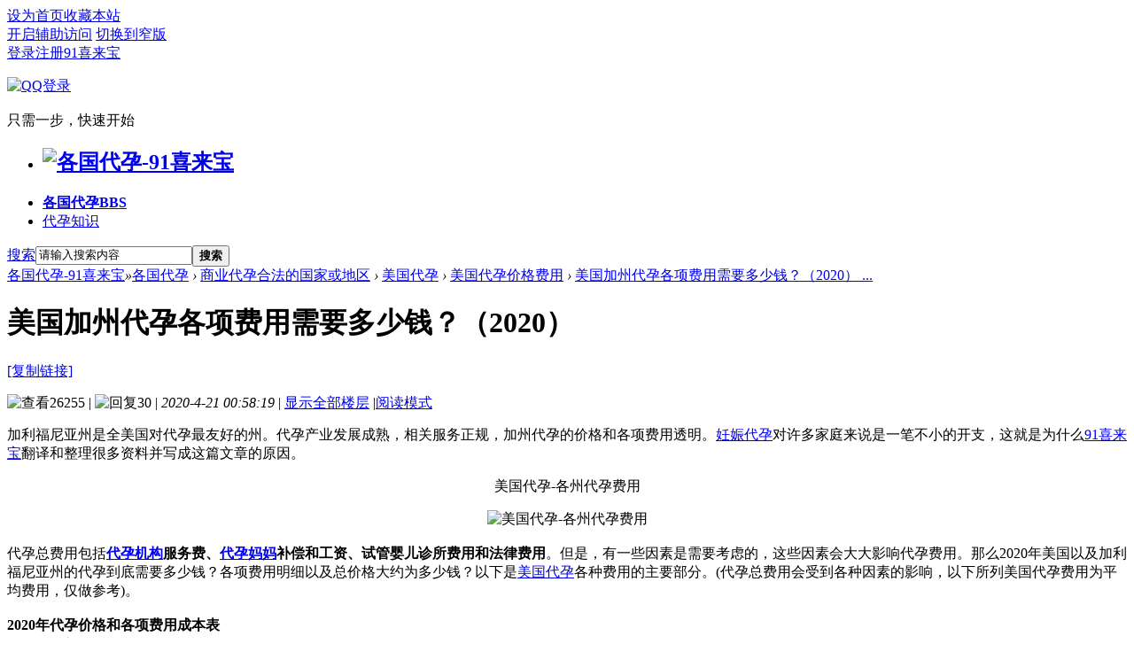

--- FILE ---
content_type: text/html; charset=utf-8
request_url: https://91xilaibao.com/thread-1845-1-1.html
body_size: 19996
content:
<!DOCTYPE html PUBLIC "-//W3C//DTD XHTML 1.0 Transitional//EN" "http://www.w3.org/TR/xhtml1/DTD/xhtml1-transitional.dtd">
<html xmlns="http://www.w3.org/1999/xhtml">
<head>
<meta http-equiv="Content-Type" content="text/html; charset=utf-8" />
<title>美国加州代孕各项费用需要多少钱？（2020）-美国代孕价格费用 -  91喜来宝</title>
<link rel="miphtml" href="https://91xilaibao.com/mip/thread-1845-1-1.html" /><meta name=”viewport” content=”width=device-width”>
<link href="https://91xilaibao.com/thread-1845-1-1.html" rel="canonical" />
<meta property="og:type" content="bbs"/>
<meta property="og:title" content="美国加州代孕各项费用需要多少钱？（2020）"/>
<meta property="og:description" content="加利福尼亚州是全美国对代孕最友好的州。代孕产业发展成熟，相关服务正规，加州代孕的价格和各项费用透明。妊娠代孕对许多家庭来说是一笔不小的开支，这就是为什么91喜来宝"/>
<meta property="og:image" content="https://91xilaibao.com/data/attachment/forum/202004/21/005428i2r6b2l6uuvk6hui.jpg"/>
<meta property="og:release_date" content="2020-04-21T00:58:19"/>
<meta property="og:author" content="91xlbadm"/>
<meta property="og:bbs:replay" content="30"/>

<meta name="keywords" content="美国加州代孕各项费用需要多少钱？（2020）" />
<meta name="description" content="加利福尼亚州是全美国对代孕最友好的州。代孕产业发展成熟，相关服务正规，加州代孕的价格和各项费用透明。妊娠代孕对许多家庭来说是一笔不小的开支，这就是为什么91喜来宝 ...美国代孕,美国代孕费用 " />
<meta name="generator" content="91xilaibao.com" />
<meta name="author" content="91xilaibao.com" />
<meta name="copyright" content="2016-2023 91xilaibao.com" />
<meta name="MSSmartTagsPreventParsing" content="True" />
<meta http-equiv="MSThemeCompatible" content="Yes" />
<base href="https://91xilaibao.com/" /><link rel="stylesheet" type="text/css" href="data/cache/style_9_common.css?J2B" /><link rel="stylesheet" type="text/css" href="data/cache/style_9_forum_viewthread.css?J2B" /><script type="f0d83bdb56b16c814ba71a37-text/javascript">var STYLEID = '9', STATICURL = 'static/', IMGDIR = 'static/image/common', VERHASH = 'J2B', charset = 'utf-8', discuz_uid = '0', cookiepre = 'MYD9_2132_', cookiedomain = '', cookiepath = '/', showusercard = '1', attackevasive = '0', disallowfloat = '', creditnotice = '1|威望|,2|金钱|,3|贡献|,4|喜来宝币|', defaultstyle = '', REPORTURL = 'aHR0cHM6Ly85MXhpbGFpYmFvLmNvbS90aHJlYWQtMTg0NS0xLTEuaHRtbA==', SITEURL = 'https://91xilaibao.com/', JSPATH = 'data/cache/', CSSPATH = 'data/cache/style_', DYNAMICURL = '';</script>
<script src="data/cache/common.js?J2B" type="f0d83bdb56b16c814ba71a37-text/javascript"></script>
<meta name="application-name" content="各国代孕-91喜来宝" />
<meta name="msapplication-tooltip" content="各国代孕-91喜来宝" />
<meta name="msapplication-task" content="name=代孕;action-uri=https://91xilaibao.com/portal.php;icon-uri=https://91xilaibao.com/static/image/common/portal.ico" /><meta name="msapplication-task" content="name=各国代孕;action-uri=https://91xilaibao.com/forum.php;icon-uri=https://91xilaibao.com/static/image/common/bbs.ico" />
<meta name="msapplication-task" content="name=;action-uri=https://91xilaibao.com/group.php;icon-uri=https://91xilaibao.com/static/image/common/group.ico" /><link rel="stylesheet" id="css_widthauto" type="text/css" href='data/cache/style_9_widthauto.css?J2B' />
<script type="f0d83bdb56b16c814ba71a37-text/javascript">HTMLNODE.className += ' widthauto'</script>
<script src="data/cache/forum.js?J2B" type="f0d83bdb56b16c814ba71a37-text/javascript"></script>
<link rel="stylesheet" href="" type="text/css" media="all" id="bygjsw_dark_css">
<script type="f0d83bdb56b16c814ba71a37-text/javascript">var bygjsw_dark_on = 0;</script>
</head>

<body id="nv_forum" class="pg_viewthread" onkeydown="if (!window.__cfRLUnblockHandlers) return false; if(event.keyCode==27) return false;" data-cf-modified-f0d83bdb56b16c814ba71a37-="">
<header><div id="append_parent"></div><div id="ajaxwaitid"></div>

<!--顶栏-->
<div id="toptb" class="cl">
<div class="wp cl">
<div class="z cl"><a href="javascript:;" onclick="if (!window.__cfRLUnblockHandlers) return false; setHomepage('https://91xilaibao.com/');" data-cf-modified-f0d83bdb56b16c814ba71a37-="">设为首页</a><a href="https://91xilaibao.com/" onclick="if (!window.__cfRLUnblockHandlers) return false; addFavorite(this.href, '各国代孕-91喜来宝');return false;" data-cf-modified-f0d83bdb56b16c814ba71a37-="">收藏本站</a></div>
<div class="y cl">
<div class="toptb_y_y">
<a id="switchblind" href="javascript:;" onClick="if (!window.__cfRLUnblockHandlers) return false; toggleBlind(this)" title="开启辅助访问" class="switchblind" data-cf-modified-f0d83bdb56b16c814ba71a37-="">开启辅助访问</a>
<a href="javascript:;" id="switchwidth" onClick="if (!window.__cfRLUnblockHandlers) return false; widthauto(this)" title="切换到窄版" class="switchwidth" data-cf-modified-f0d83bdb56b16c814ba71a37-="">切换到窄版</a>
</div>
<div class="z">
</div>
<div class="toptb_y_z"><script src="data/cache/logging.js?J2B" type="f0d83bdb56b16c814ba71a37-text/javascript"></script>
<form method="post" autocomplete="off" id="lsform" action="member.php?mod=logging&amp;action=login&amp;loginsubmit=yes&amp;infloat=yes&amp;lssubmit=yes" onsubmit="if (!window.__cfRLUnblockHandlers) return false; return lsSubmit();" data-cf-modified-f0d83bdb56b16c814ba71a37-="">
<div class="toptb_login cl">
<span id="return_ls" style="display:none"></span>
<div class="y pns">
<table cellspacing="0" cellpadding="0" class="y">
<tr>					
<td><a onclick="if (!window.__cfRLUnblockHandlers) return false; showWindow('login', this.href);return false;" href="member.php?mod=logging&amp;action=login" rel="nofollow" data-cf-modified-f0d83bdb56b16c814ba71a37-="">登录</a></td>
<td><a href="member.php?mod=register">注册91喜来宝</a></td>
</tr>
</table>
<input type="hidden" name="quickforward" value="yes" />
<input type="hidden" name="handlekey" value="ls" />
</div>

<div class="fastlg_fm y" style="margin-right: 10px; padding-right: 10px">
<p><a href="https://91xilaibao.com/connect.php?mod=login&op=init&referer=forum.php%3Fmod%3Dviewthread%26tid%3D1845%26extra%3Dpage%253D1%26page%3D1&statfrom=login_simple"><img src="static/image/common/qq_login.gif" class="vm" alt="QQ登录" /></a></p>
<p class="hm xg1" style="padding-top: 2px;">只需一步，快速开始</p>
</div>
</div>
</form>

</div>
</div>
</div>
</div>

<!--主导航栏-->
<div class="hd_xin_top"></div>
<div class="hd_xin cl">
<div class="wp cl">
<div class="nv_xin z" id="byg_nv_xin">
<ul class="cl">
<li class="hd_logo active"><h2>
<a href="https://91xilaibao.com/" title="各国代孕-91喜来宝"><img src="template/bygsjw_1/image/logo.png" alt="各国代孕-91喜来宝" border="0" /></a>
</h2>
</li><li class="a" id="mn_forum" onmouseover="if (!window.__cfRLUnblockHandlers) return false; showMenu({'ctrlid':this.id,'ctrlclass':'hover','duration':2})" data-cf-modified-f0d83bdb56b16c814ba71a37-=""><a href="https://91xilaibao.com/forum.php" hidefocus="true" title="BBS"   style="font-weight: bold;">各国代孕<span>BBS</span></a></li><li  id="mn_N3a66" ><a href="https://91xilaibao.com/forum.php?gid=1" hidefocus="true"  >代孕知识</a></li></ul>
</div>
<div class="qmenu_xin z">
<a href="javascript:;" id="qmenu" onMouseOver="if (!window.__cfRLUnblockHandlers) return false; delayShow(this, function () {showMenu({'ctrlid':'qmenu','pos':'34!','ctrlclass':'a','duration':2});showForummenu(108);})" data-cf-modified-f0d83bdb56b16c814ba71a37-=""></a>
</div><div id="scbar" class="cl">
<form id="scbar_form" method="post" autocomplete="off" onsubmit="if (!window.__cfRLUnblockHandlers) return false; searchFocus($('scbar_txt'))" action="search.php?searchsubmit=yes" target="_blank" data-cf-modified-f0d83bdb56b16c814ba71a37-="">
<input type="hidden" name="mod" id="scbar_mod" value="search" />
<input type="hidden" name="formhash" value="a42ebace" />
<input type="hidden" name="srchtype" value="title" />
<input type="hidden" name="srhfid" value="108" />
<input type="hidden" name="srhlocality" value="forum::viewthread" />
<table cellspacing="0" cellpadding="0">
<tr>
<td class="scbar_type_td"><a href="javascript:;" id="scbar_type" class="xg1" onMouseOver="if (!window.__cfRLUnblockHandlers) return false; showMenu(this.id)" hidefocus="true" data-cf-modified-f0d83bdb56b16c814ba71a37-="">搜索</a></td>
<td class="scbar_txt_td"><input type="text" name="srchtxt" id="scbar_txt" value="请输入搜索内容" autocomplete="off" x-webkit-speech speech /></td>

<td class="scbar_btn_td"><button type="submit" name="searchsubmit" id="scbar_btn" sc="1" class="pn pnc" value="true"><strong class="xi2">搜索</strong></button></td>

</tr>
</table>
</form>
</div>

</div>
<script src="template/bygsjw_1/image/js/jquery.min.js" type="f0d83bdb56b16c814ba71a37-text/javascript"></script>
<script src="template/bygsjw_1/image/js/hover.js" type="f0d83bdb56b16c814ba71a37-text/javascript"></script>
<script type="f0d83bdb56b16c814ba71a37-text/javascript">
var jq = jQuery.noConflict();
jQuery('.nv_xin').hoverSlippery({bgColor: "rgba(255,255,255,0.15)"});
</script>
<script src="template/bygsjw_1/image/js/nv_top.js" type="f0d83bdb56b16c814ba71a37-text/javascript"></script>
<script type="f0d83bdb56b16c814ba71a37-text/javascript">
jQuery(".hd_xin").stickMe();
</script>
</div>
<div class="wp cl"></div>

<div class="byg_nav_pop"><ul class="p_pop h_pop" id="mn_forum_menu" style="display: none"><li><a href="/forum.php?gid=43" hidefocus="true" >商业代孕合法的国家</a></li><li><a href="/forum.php?gid=89" hidefocus="true" >仅利他代孕合法的国家</a></li><li><a href="/forum.php?gid=90" hidefocus="true" >禁止代孕的国家</a></li></ul></div>

<div class="mu_bg">
<div id="mu" class="cl wp">
</div>
</div><ul id="scbar_type_menu" class="p_pop" style="display: none;"><li><a href="javascript:;" rel="curforum" fid="108" >本版</a></li><li><a href="javascript:;" rel="article">文章</a></li><li><a href="javascript:;" rel="forum" class="curtype">帖子</a></li><li><a href="javascript:;" rel="user">用户</a></li></ul>
<script type="f0d83bdb56b16c814ba71a37-text/javascript">
initSearchmenu('scbar', '');
</script>
</header>

<div id="wp" class="wp bygsjw_wp_mh"><script type="f0d83bdb56b16c814ba71a37-text/javascript">var fid = parseInt('108'), tid = parseInt('1845');</script>

<script src="data/cache/forum_viewthread.js?J2B" type="f0d83bdb56b16c814ba71a37-text/javascript"></script>
<script type="f0d83bdb56b16c814ba71a37-text/javascript">zoomstatus = parseInt(1);var imagemaxwidth = '850';var aimgcount = new Array();</script>

<style id="diy_style" type="text/css">#portal_block_495 .dxb_bc {  color:#009933 !important;font-size:16px !important;}#portal_block_495 .dxb_bc a {  color:#3300cc !important;font-size:16px !important;}#frameejFjuQ {  background-color:#ffffff !important;background-image:none !important;border:#eeeeee 1px solid !important;margin-top:10px !important;margin-right:0px !important;margin-bottom:10px !important;margin-left:0px !important;}#portal_block_599 {  background-color:#ffffff !important;background-image:none !important;}#portal_block_599 .dxb_bc {  margin-top:0px !important;margin-right:15px !important;margin-bottom:0px !important;margin-left:15px !important;}#frameJgdEdQ {  background-color:#ffffff !important;background-image:none !important;border:#eeeeee 1px solid !important;margin-top:10px !important;margin-right:0px !important;margin-bottom:10px !important;margin-left:0px !important;}#portal_block_600 {  background-color:#ffffff !important;background-image:none !important;}#portal_block_600 .dxb_bc {  margin-top:0px !important;margin-right:15px !important;margin-bottom:0px !important;margin-left:15px !important;}#framea7Erd7 {  background-color:#ffffff !important;background-image:none !important;border:#eeeeee 1px solid !important;margin-top:10px !important;margin-right:0px !important;margin-bottom:10px !important;margin-left:0px !important;}#portal_block_601 {  background-color:#ffffff !important;background-image:none !important;}#portal_block_601 .dxb_bc {  margin:15px !important;}</style>
<!--[diy=diynavtop]--><div id="diynavtop" class="area"><div id="framegT26uy" class="frame move-span cl frame-1"><div id="framegT26uy_left" class="column frame-1-c"><div id="framegT26uy_left_temp" class="move-span temp"></div></div></div></div><!--[/diy]-->
<div id="pt" class="bm cl">
<div class="z">
<a href="./" class="nvhm" title="首页">各国代孕-91喜来宝</a><em>&raquo;</em><a href="https://91xilaibao.com/forum.php">各国代孕</a> <em>&rsaquo;</em> <a href="https://91xilaibao.com/forum.php?gid=43">商业代孕合法的国家或地区</a> <em>&rsaquo;</em> <a href="https://91xilaibao.com/forum-70-1.html">美国代孕</a> <em>&rsaquo;</em> <a href="https://91xilaibao.com/forum-108-1.html">美国代孕价格费用</a> <em>&rsaquo;</em> <a href="https://91xilaibao.com/thread-1845-1-1.html">美国加州代孕各项费用需要多少钱？（2020） ...</a>
</div>
</div>

<style id="diy_style" type="text/css">#portal_block_495 .dxb_bc {  color:#009933 !important;font-size:16px !important;}#portal_block_495 .dxb_bc a {  color:#3300cc !important;font-size:16px !important;}#frameejFjuQ {  background-color:#ffffff !important;background-image:none !important;border:#eeeeee 1px solid !important;margin-top:10px !important;margin-right:0px !important;margin-bottom:10px !important;margin-left:0px !important;}#portal_block_599 {  background-color:#ffffff !important;background-image:none !important;}#portal_block_599 .dxb_bc {  margin-top:0px !important;margin-right:15px !important;margin-bottom:0px !important;margin-left:15px !important;}#frameJgdEdQ {  background-color:#ffffff !important;background-image:none !important;border:#eeeeee 1px solid !important;margin-top:10px !important;margin-right:0px !important;margin-bottom:10px !important;margin-left:0px !important;}#portal_block_600 {  background-color:#ffffff !important;background-image:none !important;}#portal_block_600 .dxb_bc {  margin-top:0px !important;margin-right:15px !important;margin-bottom:0px !important;margin-left:15px !important;}#framea7Erd7 {  background-color:#ffffff !important;background-image:none !important;border:#eeeeee 1px solid !important;margin-top:10px !important;margin-right:0px !important;margin-bottom:10px !important;margin-left:0px !important;}#portal_block_601 {  background-color:#ffffff !important;background-image:none !important;}#portal_block_601 .dxb_bc {  margin:15px !important;}</style>
<div class="wp">
<!--[diy=diy1]--><div id="diy1" class="area"></div><!--[/diy]-->
</div><div id="ct" class="wp cl ct2">
<div class="mn byg_mn" style="overflow: visible;">
<div id="pgt" class="pgs mbm cl" style="display:none;">
<div class="pgt"><div class="pg"><strong>1</strong><a href="https://91xilaibao.com/thread-1845-2-1.html">2</a><label><input type="text" name="custompage" class="px" size="2" title="输入页码，按回车快速跳转" value="1" onkeydown="if (!window.__cfRLUnblockHandlers) return false; if(event.keyCode==13) {window.location='forum.php?mod=viewthread&tid=1845&amp;extra=page%3D1&amp;page='+this.value;; doane(event);}" data-cf-modified-f0d83bdb56b16c814ba71a37-="" /><span title="共 2 页"> / 2 页</span></label><a href="https://91xilaibao.com/thread-1845-2-1.html" class="nxt">下一页</a></div></div>
<span class="y pgb"><a href="https://91xilaibao.com/forum-108-1.html">返回列表</a></span>
<a class="newpost_img" id="newspecial" onmouseover="if (!window.__cfRLUnblockHandlers) return false; $('newspecial').id = 'newspecialtmp';this.id = 'newspecial';showMenu({'ctrlid':this.id})" onclick="if (!window.__cfRLUnblockHandlers) return false; showWindow('newthread', 'forum.php?mod=post&action=newthread&fid=108')" href="javascript:;" title="发新帖" data-cf-modified-f0d83bdb56b16c814ba71a37-="">发新帖</a></div>


<div id="postlist" class="pl bm">
<table cellspacing="0" cellpadding="0">
<tr>
<td class="plc ptm pbn vwthd">
<h1 class="ts">
<span id="thread_subject">美国加州代孕各项费用需要多少钱？（2020）</span>
</h1>
<span class="xg1">
<a href="https://91xilaibao.com/thread-1845-1-1.html" onclick="if (!window.__cfRLUnblockHandlers) return false; return copyThreadUrl(this, '各国代孕-91喜来宝')" data-cf-modified-f0d83bdb56b16c814ba71a37-="">[复制链接]</a>
</span>
</td>
</tr>
</table>


<table cellspacing="0" cellpadding="0" class="ad">
<tr>
<td class="pls">
</td>
</tr>
</table><div id="post_7052" ><table id="pid7052" class="plhin" summary="pid7052" cellspacing="0" cellpadding="0">
<tr>
<td class="plc" style="width:100%;">
<div class="pi" style="padding: 15px 0; height: auto; overflow: visible;">
<div class="pti">
<div class="pdbt">
</div>
<div class="authi">
<img src="template/bygsjw_1/image/hei_chakan.png" alt="查看" class="byg_first_img"/><span style="position: relative;">26255<i class="byg_first_i"></i></span>
<span class="pipe">|</span>
<img src="template/bygsjw_1/image/hei_huifu.png" alt="回复" class="byg_first_img"/><span>30</span>
<span class="pipe">|</span>
<em id="authorposton7052">2020-4-21 00:58:19</em>
<span class="pipe">|</span>
<a href="https://91xilaibao.com/thread-1845-1-1.html" rel="nofollow">显示全部楼层</a>
<span class="pipe show">|</span><a href="javascript:;" onclick="if (!window.__cfRLUnblockHandlers) return false; readmode($('thread_subject').innerHTML, 7052);" class="show" data-cf-modified-f0d83bdb56b16c814ba71a37-="">阅读模式</a>
</div>
</div>
</div><div class="pct"><style type="text/css">.pcb{margin-right:0}</style><div class="pcb">
 
<div class="t_fsz">
<table cellspacing="0" cellpadding="0"><tr><td class="t_f" id="postmessage_7052">
加利福尼亚州是全美国对代孕最友好的州。代孕产业发展成熟，相关服务正规，加州代孕的价格和各项费用透明。<a href="https://91xilaibao.com/thread-1856-1-1.html" target="_blank" class="relatedlink">妊娠代孕</a>对许多家庭来说是一笔不小的开支，这就是为什么<a href="https://91xilaibao.com" target="_blank" class="relatedlink">91喜来宝</a>翻译和整理很多资料并写成这篇文章的原因。<br />
<div align="center">
<ignore_js_op>
<p>美国代孕-各州代孕费用</p>
<img src="data/attachment/forum/202004/21/005652ijzlls1z19636lr9.jpg" alt="美国代孕-各州代孕费用" title="美国代孕-各州代孕费用" />

</ignore_js_op>
</div><br />
代孕总费用包括<strong><a href="https://91xilaibao.com/forum.php?gid=114" target="_blank" class="relatedlink">代孕机构</a>服务费、<a href="https://91xilaibao.com/forum-73-1.html" target="_blank" class="relatedlink">代孕妈妈</a>补偿和工资、试管婴儿诊所费用和法律费用</strong>。但是，有一些因素是需要考虑的，这些因素会大大影响代孕费用。那么2020年美国以及加利福尼亚州的代孕到底需要多少钱？各项费用明细以及总价格大约为多少钱？以下是<a href="https://91xilaibao.com/forum-70-1.html" target="_blank" class="relatedlink">美国代孕</a>各种费用的主要部分。(代孕总费用会受到各种因素的影响，以下所列美国代孕费用为平均费用，仅做参考)。<br />
<strong><br />
2020年代孕价格和各项费用成本表</strong><table cellspacing="0" class="t_table" style="width:98%"><tr><td colspan="2"><div align="right"><div align="left">孕期代孕补偿</div><div align="left">下面提供了完整的代孕补偿时间表。</div></div></td></tr><tr style="background-color:rgb(245, 245, 245)"><td><div align="right"><div align="left">加利福尼亚有经验的代孕妈妈的基本工资（在检测到胎儿心跳后按月分期支付）</div></div></td><td width="210"><div align="right"><div align="left">$ 60,000美元~$70,000美元 +费用和津贴</div></div></td></tr><tr><td><div align="right"><div align="left">加利福尼亚首次代孕的代孕妈妈的基本工资（在检测到胎儿心跳后按月分期支付）</div></div></td><td width="210"><div align="right"><div align="left">$ 52,000美元~$60,000美元 +费用和津贴</div></div></td></tr><tr style="background-color:rgb(245, 245, 245)"><td><div align="right"><div align="left">其他所有州的代理基本费用</div></div></td><td><div align="right"><div align="left"><font style="background-color:rgb(255, 255, 255)">$ 40,000美元~$50,000美元 +费用和津贴</font></div></div></td></tr><tr><td><div align="right"><div align="left">额外的每月和其他津贴</div></div></td><td><div align="right"><div align="left">$ 500美元~$ 800美元</div></div></td></tr><tr style="background-color:rgb(245, 245, 245)"><td><div align="right"><div align="left">双胞胎怀孕（多一个宝宝）</div></div></td><td><div align="right"><div align="left">$ 5,000美元</div></div></td></tr><tr><td><div align="right"><div align="left">三胞胎怀孕（每多一个宝宝）</div></div></td><td><div align="right"><div align="left">$ 10,000美元</div></div></td></tr><tr style="background-color:rgb(245, 245, 245)"><td width="490"><div align="right"><div align="left">剖宫产</div></div></td><td width="130"><div align="right"><div align="left">$ 3,000美元</div></div></td></tr><tr><td width="490"><div align="right"><div align="left"> 如果代孕妈妈遵医嘱休息，以及出生后的康复，由于代孕而错过的工作时间等情况，则代孕妈妈需要得到额外的赔偿、工资损失。如果代孕妈妈的配偶因为代孕妈妈的怀孕而失去工资，同样需要得到补偿或赔偿。</div></div></td><td width="130"><div align="right"><div align="left">按照实际情况确定金额</div></div></td></tr><tr style="background-color:rgb(245, 245, 245)"><td width="490"><div align="right"><div align="left">代孕妈妈的健康保险费</div></div></td><td width="130"><div align="right"><div align="left">通常按照合同确定保险费用</div></div></td></tr><tr><td width="490"><div align="right"><div align="left">特殊情况：终止试管婴儿周期，羊膜穿刺术，CVS，D＆C，减胎，终止妊娠，丧失生殖器官，异位妊娠和其他意外事件。</div></div></td><td width="130"><div align="right"><div align="left">高达$ 10,000</div></div></td></tr></table><hr class="l" /><table cellspacing="0" class="t_table" style="width:98%"><tr><td colspan="2"><br />
<div align="right"><div align="left"><strong><font size="6">筛选费用</font></strong></div></div></td></tr><tr style="background-color:rgb(245, 245, 245)"><td width="447"><div align="right"><div align="left">心理筛查–代孕妈妈，配偶和预期父母</div></div></td><td width="173"><div align="right"><div align="left">$ 1,000美元</div></div></td></tr><tr><td width="447"><div align="right"><div align="left">犯罪背景调查–代理人和配偶</div></div></td><td width="173"><div align="right"><div align="left">$ 150美元-$ 500美元</div></div></td></tr><tr style="background-color:rgb(245, 245, 245)"><td width="447"><div align="right"><div align="left">犯罪背景调查–预期父母父母</div></div></td><td width="173"><div align="right"><div align="left">$ 150美元-$ 500美元</div></div></td></tr><tr><td width="447"><div align="right"><div align="left">代孕妈妈和配偶的医疗检查</div></div></td><td width="173"><div align="right"><div align="left"><i>由IVF试管婴儿医生确定，通常$ 2000美元到$3000美元</i></div></div></td></tr></table><hr class="l" /><table cellspacing="0" class="t_table" style="width:98%"><tr><td colspan="2"><br />
<div align="right"><div align="left"><strong>试管婴儿代孕律师费</strong></div></div></td></tr><tr style="background-color:rgb(245, 245, 245)"><td width="455"><div align="right"><div align="left">起草预期父母的妊娠代孕合同</div></div></td><td width="165"><div align="right"><div align="left">$ 2,000美元-$ 2,750美元</div></div></td></tr><tr><td width="455"><div align="right"><div align="left">复核妊娠代孕合同</div></div></td><td width="165"><div align="right"><div align="left">$ 1,000美元</div></div></td></tr><tr style="background-color:rgb(245, 245, 245)"><td width="455"><div align="right"><div align="left">建立亲子关系</div></div></td><td width="165"><div align="right"><div align="left">$ 4,000美元-$ 7,000美元</div></div></td></tr><tr><td width="455"><div align="right"><div align="left">信托账户管理</div></div></td><td width="165"><div align="right"><div align="left">$ 1,000美元-$ 1,500美元</div></div></td></tr></table><hr class="l" /><table cellspacing="0" class="t_table" style="width:98%"><tr><td colspan="2"><br />
<div align="right"><div align="left"><font size="6"><strong>心理支持</strong></font></div></div></td></tr><tr style="background-color:rgb(245, 245, 245)"><td width="499"><div align="right"><div align="left">每月一次的代孕妈妈心理支持小组会议，另外每月有90分钟的电话/电子邮件支持给代孕妈妈和预期父母沟通，胚胎移植前后的电话支持，妊娠测试和产后的电话支持</div></div></td><td width="121"><div align="right"><div align="left">$ 2,500美元</div></div></td></tr></table><hr class="l" /><table cellspacing="0" class="t_table" style="width:98%"><tr><td colspan="2"><br />
<div align="right"><div align="left"><font size="6"><strong>预期父母支付的其他费用</strong></font></div></div></td></tr><tr style="background-color:rgb(245, 245, 245)"><td width="499"><div align="right"><div align="left">私人健康保险单的保险核实（根据需要）</div></div></td><td width="121"><div align="right"><div align="left">$ 200美元-$ 350美元</div></div></td></tr><tr><td width="499"><div align="right"><div align="left">代孕妈妈的定期人寿保险，保额为750,000美元（大约费用）</div></div></td><td width="121"><div align="right"><div align="left">$ 600美元-$ 1000美元</div></div></td></tr><tr style="background-color:rgb(245, 245, 245)"><td width="499"><div align="right"><div align="left">代理妈妈的健康保险（大约费用）</div></div></td><td width="121"><div align="right"><div align="left">$ 25,000美元</div></div></td></tr><tr><td width="499"><div align="right"><div align="left">胚胎移植和医生规定的卧床期间代孕妈妈的酒店和旅行安排（大约费用可能有所不同）</div></div></td><td width="121"><div align="right"><div align="left">$ 1,500美元</div></div></td></tr><tr style="background-color:rgb(245, 245, 245)"><td width="499"><div align="right"><div align="left">如果在医生要求下代孕妈妈需要休息，则代孕妈妈对工资损失的赔偿</div></div></td><td width="121"><div align="right"><div align="left"><i>费用会有所不同</i></div></div></td></tr><tr><td width="499"><div align="right"><div align="left">试管婴儿过程和怀孕期间的替代性药物</div></div></td><td width="121"><div align="right"><div align="left"><i>费用会有所不同</i></div></div></td></tr><tr style="background-color:rgb(245, 245, 245)"><td width="499"><div align="right"><div align="left">您的IVF试管婴儿医生收取胚胎移植周期的费用</div></div></td><td width="121"><div align="right"><div align="left"><i>费用会有所不同</i></div></div></td></tr><tr><td width="499"><div align="right"><div align="left">如果代孕妈妈住在您的IVF试管婴儿医生营业区域之外，则代孕妈妈进行孕检的费用</div></div></td><td width="121"><div align="right"><div align="left"><i>费用会有所不同</i></div><br />
</div></td></tr></table><hr class="l" /><br />
<hr class="l" /><font size="6"><strong>2020年美国加州代孕费用需要多少钱？各个州的代孕费用是多少钱？</strong></font><div align="center">
<ignore_js_op>
<p>美国加州代孕价格费用明细</p>
<img src="data/attachment/forum/202004/21/005428i2r6b2l6uuvk6hui.jpg" alt="美国加州代孕价格费用明细" title="美国加州代孕价格费用明细" />

</ignore_js_op>
</div><br />
每个代孕案例都是不同的，涉及到的各种因素会影响到整体的代孕费用和价格。在美国，代孕的基础平均费用可以从9万到13万美金不等，具体要看案例的情况。<strong>在加州等代孕需求量大的州，费用可能比较高，通常会高达15万美元到20万美元</strong>。美国各州的代孕法律要求和其他代孕服务的费用也会因州而异。不过，<strong>在洛杉矶、旧金山、芝加哥、休斯敦</strong>等主要的大都市之间，代孕的费用差别不大。<br />
<br />
<br />
</td></tr></table>

<div class="ptg mbm mtn">
<a title="美国代孕" href="misc.php?mod=tag&amp;id=514" target="_blank">美国代孕</a>, <a title="美国代孕费用" href="misc.php?mod=tag&amp;id=605" target="_blank">美国代孕费用</a></div>

</div>
<div id="comment_7052" class="cm">
</div>

<div id="post_rate_div_7052"></div>
</div>
</div>

</td></tr>
<tr><td class="plc plm">
<style type="text/css">
.byg_relateitem{ background: #fcfcfc; border: 1px solid #f7f7f7; border-radius: 10px;}
.byg_relateitem h3{ margin: 2px 10px; padding: 0 5px; height: 38px; line-height: 38px; border-bottom: 1px solid #f5f5f5; font-size: 14px;}
.byg_relateitem ul{ margin: 0 10px 12px;}
.byg_relateitem li{ float: left; padding: 10px 0.9% 0 0; width: 49%; height: 20px; line-height: 20px; overflow: hidden; text-overflow: ellipsis; white-space: nowrap;}
.byg_relateitem span{ font-size: 20px; color: #34c6b0; vertical-align: top;}
.byg_relateitem a{ margin-left: 3px; font-size: 13px; vertical-align: top;}
</style>
<div class="mtm mbm byg_relateitem">
<h3>相关帖子</h3>
<ul class="cl"><li><span>&#8226;</span><a href="https://91xilaibao.com/thread-1977-1-1.html" title="去美国代孕但美国疫情严重，大家怎么看？" target="_blank">去美国代孕但美国疫情严重，大家怎么看？</a></li>
<li><span>&#8226;</span><a href="https://91xilaibao.com/thread-1980-1-1.html" title="91喜来宝关于美国代孕没有美国供卵信息，求介绍。" target="_blank">91喜来宝关于美国代孕没有美国供卵信息，求介绍。</a></li>
<li><span>&#8226;</span><a href="https://91xilaibao.com/thread-2053-1-1.html" title="疫情期间赴美代孕生子难接回孩子 美国代妈照顾宝宝几个月" target="_blank">疫情期间赴美代孕生子难接回孩子 美国代妈照顾宝宝几个月</a></li>
<li><span>&#8226;</span><a href="https://91xilaibao.com/thread-2068-1-1.html" title="新冠肺炎疫情流行对美国代孕的影响 美国生殖医学专家访谈" target="_blank">新冠肺炎疫情流行对美国代孕的影响 美国生殖医学专家访谈</a></li>
<li><span>&#8226;</span><a href="https://91xilaibao.com/thread-2069-1-1.html" title="美国代孕有哪些坑如何避坑及如何找靠谱美国代孕中介机构" target="_blank">美国代孕有哪些坑如何避坑及如何找靠谱美国代孕中介机构</a></li>
<li><span>&#8226;</span><a href="https://91xilaibao.com/thread-2084-1-1.html" title="2021年在美国代孕试管婴儿需要多少钱？-费用价格" target="_blank">2021年在美国代孕试管婴儿需要多少钱？-费用价格</a></li>
<li><span>&#8226;</span><a href="https://91xilaibao.com/thread-2085-1-1.html" title="哪些因素会影响美国代孕试管婴儿费用？" target="_blank">哪些因素会影响美国代孕试管婴儿费用？</a></li>
<li><span>&#8226;</span><a href="https://91xilaibao.com/thread-2100-1-1.html" title="美国代孕机构知多少？" target="_blank">美国代孕机构知多少？</a></li>
<li><span>&#8226;</span><a href="https://91xilaibao.com/thread-2104-1-1.html" title="有在美国的朋友吗？美国疫情的真实情况是什么样的？" target="_blank">有在美国的朋友吗？美国疫情的真实情况是什么样的？</a></li>
<li><span>&#8226;</span><a href="https://91xilaibao.com/thread-2112-1-1.html" title="疫情期间国外代孕受到什么影响-海外代孕的变化和不确定性" target="_blank">疫情期间国外代孕受到什么影响-海外代孕的变化和不确定性</a></li>
<li><span>&#8226;</span><a href="https://91xilaibao.com/thread-2125-1-1.html" title="郑爽美国代孕风波 哪些中国名人在美国代孕生子" target="_blank">郑爽美国代孕风波 哪些中国名人在美国代孕生子</a></li>
<li><span>&#8226;</span><a href="https://91xilaibao.com/thread-2126-1-1.html" title="郑爽美国代孕遗弃婴儿引发互联网批评 Prada受影响股价重挫" target="_blank">郑爽美国代孕遗弃婴儿引发互联网批评 Prada受影响股价重挫</a></li>
<li><span>&#8226;</span><a href="https://91xilaibao.com/thread-2128-1-1.html" title="2023美国试管婴儿医院诊所成功率排名 CDC权威数据解读" target="_blank">2023美国试管婴儿医院诊所成功率排名 CDC权威数据解读</a></li>
<li><span>&#8226;</span><a href="https://91xilaibao.com/thread-2131-1-1.html" title="辉瑞疫苗好像没什么用，心情很糟糕" target="_blank">辉瑞疫苗好像没什么用，心情很糟糕</a></li>
<li><span>&#8226;</span><a href="https://91xilaibao.com/thread-2161-1-1.html" title="过年后大概什么时候可以去美国？" target="_blank">过年后大概什么时候可以去美国？</a></li>
<li><span>&#8226;</span><a href="https://91xilaibao.com/thread-2164-1-1.html" title="从美国疫情看新冠肺炎疫情什么时候结束-麦肯锡研究报告" target="_blank">从美国疫情看新冠肺炎疫情什么时候结束-麦肯锡研究报告</a></li>
<li><span>&#8226;</span><a href="https://91xilaibao.com/thread-2165-1-1.html" title="美国代孕-如何选择美国试管婴儿医生" target="_blank">美国代孕-如何选择美国试管婴儿医生</a></li>
<li><span>&#8226;</span><a href="https://91xilaibao.com/thread-2195-1-1.html" title="美国代孕生子财务计划的8个方面" target="_blank">美国代孕生子财务计划的8个方面</a></li>
<li><span>&#8226;</span><a href="https://91xilaibao.com/thread-2324-1-1.html" title="美国代孕有哪些保险可选和代孕保险价格费用" target="_blank">美国代孕有哪些保险可选和代孕保险价格费用</a></li>
<li><span>&#8226;</span><a href="https://91xilaibao.com/thread-2379-1-1.html" title="此代孕案例是密歇根州代孕合法化的机会" target="_blank">此代孕案例是密歇根州代孕合法化的机会</a></li>
<li><span>&#8226;</span><a href="https://91xilaibao.com/thread-2383-1-1.html" title="国外代孕律师能提供什么服务？有必要找律师吗？" target="_blank">国外代孕律师能提供什么服务？有必要找律师吗？</a></li>
<li><span>&#8226;</span><a href="https://91xilaibao.com/thread-2393-1-1.html" title="加拿大代孕VS美国代孕如何选？" target="_blank">加拿大代孕VS美国代孕如何选？</a></li>
<li><span>&#8226;</span><a href="https://91xilaibao.com/thread-2413-1-1.html" title="2022年单身男LGBT同性恋伴侣合法代孕需要多少钱-价格和费用" target="_blank">2022年单身男LGBT同性恋伴侣合法代孕需要多少钱-价格和费用</a></li>
<li><span>&#8226;</span><a href="https://91xilaibao.com/thread-2424-1-1.html" title="2022年美国代孕多少钱 赴美代孕生子的价格费用清单" target="_blank">2022年美国代孕多少钱 赴美代孕生子的价格费用清单</a></li>
<li><span>&#8226;</span><a href="https://91xilaibao.com/thread-2542-1-1.html" title="佐治亚州夫妇代孕生了21个孩子-《商业内幕》爆料" target="_blank">佐治亚州夫妇代孕生了21个孩子-《商业内幕》爆料</a></li>
<li><span>&#8226;</span><a href="https://91xilaibao.com/thread-2647-1-1.html" title="赴美国代孕双胞胎多少钱？代孕双胞胎额外费用和风险" target="_blank">赴美国代孕双胞胎多少钱？代孕双胞胎额外费用和风险</a></li>
<li><span>&#8226;</span><a href="https://91xilaibao.com/thread-2700-1-1.html" title="美国代孕购买保险经验教训-科罗拉多州代孕保险判决案例" target="_blank">美国代孕购买保险经验教训-科罗拉多州代孕保险判决案例</a></li>
<li><span>&#8226;</span><a href="https://91xilaibao.com/thread-2823-1-1.html" title="比较2024年美国代孕价格(费用),代母匹配时长和可负担性" target="_blank">比较2024年美国代孕价格(费用),代母匹配时长和可负担性</a></li>
<li><span>&#8226;</span><a href="https://91xilaibao.com/thread-2890-1-1.html" title="冷冻运输胚胎,卵子或精子到美国代孕-FDA要求和运输价格" target="_blank">冷冻运输胚胎,卵子或精子到美国代孕-FDA要求和运输价格</a></li>
<li><span>&#8226;</span><a href="https://91xilaibao.com/thread-2917-1-1.html" title="美国代孕多少钱-美国代孕价格和费用明细及如何筹集资金" target="_blank">美国代孕多少钱-美国代孕价格和费用明细及如何筹集资金</a></li>
</ul>
</div>
<div class="sign" style="max-height:550px;maxHeightIE:550px;"><img id="aimg_qNQ1Q" onclick="if (!window.__cfRLUnblockHandlers) return false; zoom(this, this.src, 0, 0, 0)" class="zoom" width="849" height="225" src="https://91xilaibao.com/qmd20220211.jpg" border="0" alt="" data-cf-modified-f0d83bdb56b16c814ba71a37-="" /></div>
</td>
</tr>
<tr id="_postposition7052"></tr>
<tr>
<td class="plc" style="overflow:visible; width:100%;">
<div class="po hin">
<div class="pob cl">
<em>
<a class="fastre" href="forum.php?mod=post&amp;action=reply&amp;fid=108&amp;tid=1845&amp;reppost=7052&amp;extra=page%3D1&amp;page=1" onclick="if (!window.__cfRLUnblockHandlers) return false; showWindow('reply', this.href)" data-cf-modified-f0d83bdb56b16c814ba71a37-="">回复</a>
</em>

<p>
<a href="javascript:;" id="mgc_post_7052" onmouseover="if (!window.__cfRLUnblockHandlers) return false; showMenu(this.id)" class="showmenu" data-cf-modified-f0d83bdb56b16c814ba71a37-="">使用道具</a>
<a href="javascript:;" onclick="if (!window.__cfRLUnblockHandlers) return false; showWindow('miscreport7052', 'misc.php?mod=report&rtype=post&rid=7052&tid=1845&fid=108', 'get', -1);return false;" data-cf-modified-f0d83bdb56b16c814ba71a37-="">举报</a>
</p>

<ul id="mgc_post_7052_menu" class="p_pop mgcmn" style="display: none;">
</ul>
<script type="f0d83bdb56b16c814ba71a37-text/javascript" reload="1">checkmgcmn('post_7052')</script>
</div>
</div>
</td>
</tr>
<tr class="ad">
<td class="pls">
</td>
</tr>
</table>
<script type="f0d83bdb56b16c814ba71a37-text/javascript" reload="1">
aimgcount[7052] = ['7931','7932'];
attachimggroup(7052);
var aimgfid = 0;
</script>

</div><div id="post_7069" ><table id="pid7069" class="plhin" summary="pid7069" cellspacing="0" cellpadding="0">
<tr>
<td class="plc" style="width:100%;">
<div class="pi" style="padding: 15px 0; height: auto; overflow: visible;">
<div class="pti">
<div class="pdbt">
</div>
<div class="authi">
<a href="https://91xilaibao.com/space-uid-20187.html" target="_blank" class="xi2 byg_avatar z" style="padding-right:5px;"><img src="https://91xilaibao.com/uc_server/avatar.php?uid=20187&size=middle" /></a>
<a href="https://91xilaibao.com/space-uid-20187.html" target="_blank" c="1" class="xi2">杨小公子君莫邪</a>
<span class="pipe">|</span>
<em id="authorposton7069">2020-4-22 14:29:52</em>
<span class="pipe">|</span>
<a href="https://91xilaibao.com/thread-1845-1-1.html" rel="nofollow">显示全部楼层</a>
</div>
</div>
</div><div class="pct"><div class="pcb">
<div class="t_fsz">
<table cellspacing="0" cellpadding="0"><tr><td class="t_f" id="postmessage_7069">
赴美生子好啊，可惜看看兜里的钱，还是乖乖去乌克兰了。<br />
<img src="static/image/smiley/default/cry.gif" smilieid="4" border="0" alt="" /><img src="static/image/smiley/default/cry.gif" smilieid="4" border="0" alt="" /><img src="static/image/smiley/default/cry.gif" smilieid="4" border="0" alt="" /><img src="static/image/smiley/default/cry.gif" smilieid="4" border="0" alt="" /></td></tr></table>


</div>
<div id="comment_7069" class="cm">
</div>

<div id="post_rate_div_7069"></div>
</div>
</div>

</td></tr>
<tr><td class="plc plm">
</td>
</tr>
<tr id="_postposition7069"></tr>
<tr>
<td class="plc" style="overflow:visible; width:100%;">
<div class="po hin">
<div class="pob cl">
<em>
<a class="fastre" href="forum.php?mod=post&amp;action=reply&amp;fid=108&amp;tid=1845&amp;repquote=7069&amp;extra=page%3D1&amp;page=1" onclick="if (!window.__cfRLUnblockHandlers) return false; showWindow('reply', this.href)" data-cf-modified-f0d83bdb56b16c814ba71a37-="">回复</a>
<a class="replyadd" href="forum.php?mod=misc&amp;action=postreview&amp;do=support&amp;tid=1845&amp;pid=7069&amp;hash=a42ebace" onclick="if (!window.__cfRLUnblockHandlers) return false; showWindow('login', this.href)" onmouseover="if (!window.__cfRLUnblockHandlers) return false; this.title = ($('review_support_7069').innerHTML ? $('review_support_7069').innerHTML : 0) + ' 人 支持'" data-cf-modified-f0d83bdb56b16c814ba71a37-="">支持 <span id="review_support_7069"></span></a>
<a class="replysubtract" href="forum.php?mod=misc&amp;action=postreview&amp;do=against&amp;tid=1845&amp;pid=7069&amp;hash=a42ebace" onclick="if (!window.__cfRLUnblockHandlers) return false; showWindow('login', this.href)" onmouseover="if (!window.__cfRLUnblockHandlers) return false; this.title = ($('review_against_7069').innerHTML ? $('review_against_7069').innerHTML : 0) + ' 人 反对'" data-cf-modified-f0d83bdb56b16c814ba71a37-="">反对 <span id="review_against_7069"></span></a>
</em>

<p>
<a href="javascript:;" id="mgc_post_7069" onmouseover="if (!window.__cfRLUnblockHandlers) return false; showMenu(this.id)" class="showmenu" data-cf-modified-f0d83bdb56b16c814ba71a37-="">使用道具</a>
<a href="javascript:;" onclick="if (!window.__cfRLUnblockHandlers) return false; showWindow('miscreport7069', 'misc.php?mod=report&rtype=post&rid=7069&tid=1845&fid=108', 'get', -1);return false;" data-cf-modified-f0d83bdb56b16c814ba71a37-="">举报</a>
</p>

<ul id="mgc_post_7069_menu" class="p_pop mgcmn" style="display: none;">
</ul>
<script type="f0d83bdb56b16c814ba71a37-text/javascript" reload="1">checkmgcmn('post_7069')</script>
</div>
</div>
</td>
</tr>
<tr class="ad">
<td class="pls">
</td>
</tr>
</table>

</div><div id="post_7205" ><table id="pid7205" class="plhin" summary="pid7205" cellspacing="0" cellpadding="0">
<tr>
<td class="plc" style="width:100%;">
<div class="pi" style="padding: 15px 0; height: auto; overflow: visible;">
<div class="pti">
<div class="pdbt">
</div>
<div class="authi">
<a href="https://91xilaibao.com/space-uid-20322.html" target="_blank" class="xi2 byg_avatar z" style="padding-right:5px;"><img src="https://91xilaibao.com/uc_server/avatar.php?uid=20322&size=middle" /></a>
<a href="https://91xilaibao.com/space-uid-20322.html" target="_blank" c="1" class="xi2">精诚通潭</a>
<span class="pipe">|</span>
<em id="authorposton7205">2020-4-28 01:17:28</em>
<span class="pipe">|</span>
<a href="https://91xilaibao.com/thread-1845-1-1.html" rel="nofollow">显示全部楼层</a>
</div>
</div>
</div><div class="pct"><div class="pcb">
<div class="t_fsz">
<table cellspacing="0" cellpadding="0"><tr><td class="t_f" id="postmessage_7205">
加州最贵了。如果非要在美国代孕还不如选别的州，反正美国可以合法代孕的州多着呢。</td></tr></table>


</div>
<div id="comment_7205" class="cm">
</div>

<div id="post_rate_div_7205"></div>
</div>
</div>

</td></tr>
<tr><td class="plc plm">
</td>
</tr>
<tr id="_postposition7205"></tr>
<tr>
<td class="plc" style="overflow:visible; width:100%;">
<div class="po hin">
<div class="pob cl">
<em>
<a class="fastre" href="forum.php?mod=post&amp;action=reply&amp;fid=108&amp;tid=1845&amp;repquote=7205&amp;extra=page%3D1&amp;page=1" onclick="if (!window.__cfRLUnblockHandlers) return false; showWindow('reply', this.href)" data-cf-modified-f0d83bdb56b16c814ba71a37-="">回复</a>
<a class="replyadd" href="forum.php?mod=misc&amp;action=postreview&amp;do=support&amp;tid=1845&amp;pid=7205&amp;hash=a42ebace" onclick="if (!window.__cfRLUnblockHandlers) return false; showWindow('login', this.href)" onmouseover="if (!window.__cfRLUnblockHandlers) return false; this.title = ($('review_support_7205').innerHTML ? $('review_support_7205').innerHTML : 0) + ' 人 支持'" data-cf-modified-f0d83bdb56b16c814ba71a37-="">支持 <span id="review_support_7205"></span></a>
<a class="replysubtract" href="forum.php?mod=misc&amp;action=postreview&amp;do=against&amp;tid=1845&amp;pid=7205&amp;hash=a42ebace" onclick="if (!window.__cfRLUnblockHandlers) return false; showWindow('login', this.href)" onmouseover="if (!window.__cfRLUnblockHandlers) return false; this.title = ($('review_against_7205').innerHTML ? $('review_against_7205').innerHTML : 0) + ' 人 反对'" data-cf-modified-f0d83bdb56b16c814ba71a37-="">反对 <span id="review_against_7205"></span></a>
</em>

<p>
<a href="javascript:;" id="mgc_post_7205" onmouseover="if (!window.__cfRLUnblockHandlers) return false; showMenu(this.id)" class="showmenu" data-cf-modified-f0d83bdb56b16c814ba71a37-="">使用道具</a>
<a href="javascript:;" onclick="if (!window.__cfRLUnblockHandlers) return false; showWindow('miscreport7205', 'misc.php?mod=report&rtype=post&rid=7205&tid=1845&fid=108', 'get', -1);return false;" data-cf-modified-f0d83bdb56b16c814ba71a37-="">举报</a>
</p>

<ul id="mgc_post_7205_menu" class="p_pop mgcmn" style="display: none;">
</ul>
<script type="f0d83bdb56b16c814ba71a37-text/javascript" reload="1">checkmgcmn('post_7205')</script>
</div>
</div>
</td>
</tr>
<tr class="ad">
<td class="pls">
</td>
</tr>
</table>

</div><div id="post_7247" ><table id="pid7247" class="plhin" summary="pid7247" cellspacing="0" cellpadding="0">
<tr>
<td class="plc" style="width:100%;">
<div class="pi" style="padding: 15px 0; height: auto; overflow: visible;">
<div class="pti">
<div class="pdbt">
</div>
<div class="authi">
<a href="https://91xilaibao.com/space-uid-23075.html" target="_blank" class="xi2 byg_avatar z" style="padding-right:5px;"><img src="https://91xilaibao.com/uc_server/avatar.php?uid=23075&size=middle" /></a>
<a href="https://91xilaibao.com/space-uid-23075.html" target="_blank" c="1" class="xi2">雪老大</a>
<span class="pipe">|</span>
<em id="authorposton7247">2020-4-29 11:00:16</em>
<span class="pipe">|</span>
<a href="https://91xilaibao.com/thread-1845-1-1.html" rel="nofollow">显示全部楼层</a>
</div>
</div>
</div><div class="pct"><div class="pcb">
<div class="t_fsz">
<table cellspacing="0" cellpadding="0"><tr><td class="t_f" id="postmessage_7247">
这是直接找美国那边的机构的价格？上海的美国代孕中介报价都比这个价格贵</td></tr></table>


</div>
<div id="comment_7247" class="cm">
<h3 class="psth xs1"><span class="icon_ring vm"></span>点评</h3>
<div class="pstl xs1 cl">
<div class="psta vm">
<a href="https://91xilaibao.com/space-uid-20581.html" c="1"><img src="https://91xilaibao.com/uc_server/avatar.php?uid=20581&size=small" /></a>
<a href="https://91xilaibao.com/space-uid-20581.html" class="xi2 xw1">湛青1</a>
</div>
<div class="psti">
国内好多美国加州代孕中介报价200万左右&nbsp;
<a href="https://91xilaibao.com/forum.php?mod=redirect&amp;goto=findpost&amp;pid=7494&amp;ptid=1845" class="xi2">详情</a>
<a href="https://91xilaibao.com/forum.php?mod=post&amp;action=reply&amp;fid=108&amp;tid=1845&amp;repquote=7494&amp;extra=page%3D1&amp;page=1" class="xi2" onclick="if (!window.__cfRLUnblockHandlers) return false; showWindow('reply', this.href)" data-cf-modified-f0d83bdb56b16c814ba71a37-="">回复</a>
<span class="xg1">
发表于 2020-5-10 08:36</span>
</div>
</div>
</div>

<div id="post_rate_div_7247"></div>
</div>
</div>

</td></tr>
<tr><td class="plc plm">
</td>
</tr>
<tr id="_postposition7247"></tr>
<tr>
<td class="plc" style="overflow:visible; width:100%;">
<div class="po hin">
<div class="pob cl">
<em>
<a class="fastre" href="forum.php?mod=post&amp;action=reply&amp;fid=108&amp;tid=1845&amp;repquote=7247&amp;extra=page%3D1&amp;page=1" onclick="if (!window.__cfRLUnblockHandlers) return false; showWindow('reply', this.href)" data-cf-modified-f0d83bdb56b16c814ba71a37-="">回复</a>
<a class="replyadd" href="forum.php?mod=misc&amp;action=postreview&amp;do=support&amp;tid=1845&amp;pid=7247&amp;hash=a42ebace" onclick="if (!window.__cfRLUnblockHandlers) return false; showWindow('login', this.href)" onmouseover="if (!window.__cfRLUnblockHandlers) return false; this.title = ($('review_support_7247').innerHTML ? $('review_support_7247').innerHTML : 0) + ' 人 支持'" data-cf-modified-f0d83bdb56b16c814ba71a37-="">支持 <span id="review_support_7247"></span></a>
<a class="replysubtract" href="forum.php?mod=misc&amp;action=postreview&amp;do=against&amp;tid=1845&amp;pid=7247&amp;hash=a42ebace" onclick="if (!window.__cfRLUnblockHandlers) return false; showWindow('login', this.href)" onmouseover="if (!window.__cfRLUnblockHandlers) return false; this.title = ($('review_against_7247').innerHTML ? $('review_against_7247').innerHTML : 0) + ' 人 反对'" data-cf-modified-f0d83bdb56b16c814ba71a37-="">反对 <span id="review_against_7247"></span></a>
</em>

<p>
<a href="javascript:;" id="mgc_post_7247" onmouseover="if (!window.__cfRLUnblockHandlers) return false; showMenu(this.id)" class="showmenu" data-cf-modified-f0d83bdb56b16c814ba71a37-="">使用道具</a>
<a href="javascript:;" onclick="if (!window.__cfRLUnblockHandlers) return false; showWindow('miscreport7247', 'misc.php?mod=report&rtype=post&rid=7247&tid=1845&fid=108', 'get', -1);return false;" data-cf-modified-f0d83bdb56b16c814ba71a37-="">举报</a>
</p>

<ul id="mgc_post_7247_menu" class="p_pop mgcmn" style="display: none;">
</ul>
<script type="f0d83bdb56b16c814ba71a37-text/javascript" reload="1">checkmgcmn('post_7247')</script>
</div>
</div>
</td>
</tr>
<tr class="ad">
<td class="pls">
</td>
</tr>
</table>

</div><div id="post_7494" ><table id="pid7494" class="plhin" summary="pid7494" cellspacing="0" cellpadding="0">
<tr>
<td class="plc" style="width:100%;">
<div class="pi" style="padding: 15px 0; height: auto; overflow: visible;">
<div class="pti">
<div class="pdbt">
</div>
<div class="authi">
<a href="https://91xilaibao.com/space-uid-20581.html" target="_blank" class="xi2 byg_avatar z" style="padding-right:5px;"><img src="https://91xilaibao.com/uc_server/avatar.php?uid=20581&size=middle" /></a>
<a href="https://91xilaibao.com/space-uid-20581.html" target="_blank" c="1" class="xi2">湛青1</a>
<span class="pipe">|</span>
<em id="authorposton7494">2020-5-10 08:36:13</em>
<span class="pipe">|</span>
<a href="https://91xilaibao.com/thread-1845-1-1.html" rel="nofollow">显示全部楼层</a>
</div>
</div>
</div><div class="pct"><div class="pcb">
<div class="t_fsz">
<table cellspacing="0" cellpadding="0"><tr><td class="t_f" id="postmessage_7494">
<div class="quote"><blockquote><font size="2"><a href="https://91xilaibao.com/forum.php?mod=redirect&amp;goto=findpost&amp;pid=7247&amp;ptid=1845" target="_blank"><font color="#999999">雪老大 发表于 2020-4-29 11:00</font></a></font><br />
这是直接找美国那边的机构的价格？上海的美国代孕中介报价都比这个价格贵 ...</blockquote></div><br />
国内好多美国加州代孕中介报价200万左右<br />
</td></tr></table>


</div>
<div id="comment_7494" class="cm">
<h3 class="psth xs1"><span class="icon_ring vm"></span>点评</h3>
<div class="pstl xs1 cl">
<div class="psta vm">
<a href="https://91xilaibao.com/space-uid-24838.html" c="1"><img src="https://91xilaibao.com/uc_server/avatar.php?uid=24838&size=small" /></a>
<a href="https://91xilaibao.com/space-uid-24838.html" class="xi2 xw1">野牛</a>
</div>
<div class="psti">
太黑！&nbsp;
<a href="https://91xilaibao.com/forum.php?mod=redirect&amp;goto=findpost&amp;pid=8196&amp;ptid=1845" class="xi2">详情</a>
<a href="https://91xilaibao.com/forum.php?mod=post&amp;action=reply&amp;fid=108&amp;tid=1845&amp;repquote=8196&amp;extra=page%3D1&amp;page=1" class="xi2" onclick="if (!window.__cfRLUnblockHandlers) return false; showWindow('reply', this.href)" data-cf-modified-f0d83bdb56b16c814ba71a37-="">回复</a>
<span class="xg1">
发表于 2020-5-20 01:10</span>
</div>
</div>
</div>

<div id="post_rate_div_7494"></div>
</div>
</div>

</td></tr>
<tr><td class="plc plm">
</td>
</tr>
<tr id="_postposition7494"></tr>
<tr>
<td class="plc" style="overflow:visible; width:100%;">
<div class="po hin">
<div class="pob cl">
<em>
<a class="fastre" href="forum.php?mod=post&amp;action=reply&amp;fid=108&amp;tid=1845&amp;repquote=7494&amp;extra=page%3D1&amp;page=1" onclick="if (!window.__cfRLUnblockHandlers) return false; showWindow('reply', this.href)" data-cf-modified-f0d83bdb56b16c814ba71a37-="">回复</a>
<a class="replyadd" href="forum.php?mod=misc&amp;action=postreview&amp;do=support&amp;tid=1845&amp;pid=7494&amp;hash=a42ebace" onclick="if (!window.__cfRLUnblockHandlers) return false; showWindow('login', this.href)" onmouseover="if (!window.__cfRLUnblockHandlers) return false; this.title = ($('review_support_7494').innerHTML ? $('review_support_7494').innerHTML : 0) + ' 人 支持'" data-cf-modified-f0d83bdb56b16c814ba71a37-="">支持 <span id="review_support_7494"></span></a>
<a class="replysubtract" href="forum.php?mod=misc&amp;action=postreview&amp;do=against&amp;tid=1845&amp;pid=7494&amp;hash=a42ebace" onclick="if (!window.__cfRLUnblockHandlers) return false; showWindow('login', this.href)" onmouseover="if (!window.__cfRLUnblockHandlers) return false; this.title = ($('review_against_7494').innerHTML ? $('review_against_7494').innerHTML : 0) + ' 人 反对'" data-cf-modified-f0d83bdb56b16c814ba71a37-="">反对 <span id="review_against_7494"></span></a>
</em>

<p>
<a href="javascript:;" id="mgc_post_7494" onmouseover="if (!window.__cfRLUnblockHandlers) return false; showMenu(this.id)" class="showmenu" data-cf-modified-f0d83bdb56b16c814ba71a37-="">使用道具</a>
<a href="javascript:;" onclick="if (!window.__cfRLUnblockHandlers) return false; showWindow('miscreport7494', 'misc.php?mod=report&rtype=post&rid=7494&tid=1845&fid=108', 'get', -1);return false;" data-cf-modified-f0d83bdb56b16c814ba71a37-="">举报</a>
</p>

<ul id="mgc_post_7494_menu" class="p_pop mgcmn" style="display: none;">
</ul>
<script type="f0d83bdb56b16c814ba71a37-text/javascript" reload="1">checkmgcmn('post_7494')</script>
</div>
</div>
</td>
</tr>
<tr class="ad">
<td class="pls">
</td>
</tr>
</table>

</div><div id="post_8196" ><table id="pid8196" class="plhin" summary="pid8196" cellspacing="0" cellpadding="0">
<tr>
<td class="plc" style="width:100%;">
<div class="pi" style="padding: 15px 0; height: auto; overflow: visible;">
<div class="pti">
<div class="pdbt">
</div>
<div class="authi">
<a href="https://91xilaibao.com/space-uid-24838.html" target="_blank" class="xi2 byg_avatar z" style="padding-right:5px;"><img src="https://91xilaibao.com/uc_server/avatar.php?uid=24838&size=middle" /></a>
<a href="https://91xilaibao.com/space-uid-24838.html" target="_blank" c="1" class="xi2">野牛</a>
<span class="pipe">|</span>
<em id="authorposton8196">2020-5-20 09:13:38</em>
<span class="pipe">|</span>
<a href="https://91xilaibao.com/thread-1845-1-1.html" rel="nofollow">显示全部楼层</a>
</div>
</div>
</div><div class="pct"><div class="pcb">
<div class="t_fsz">
<table cellspacing="0" cellpadding="0"><tr><td class="t_f" id="postmessage_8196">
<div class="quote"><blockquote><font size="2"><a href="https://91xilaibao.com/forum.php?mod=redirect&amp;goto=findpost&amp;pid=7494&amp;ptid=1845" target="_blank"><font color="#999999">湛青1 发表于 2020-5-10 08:36</font></a></font><br />
国内好多美国加州代孕中介报价200万左右</blockquote></div><br />
太黑！</td></tr></table>


</div>
<div id="comment_8196" class="cm">
</div>

<div id="post_rate_div_8196"></div>
</div>
</div>

</td></tr>
<tr><td class="plc plm">
</td>
</tr>
<tr id="_postposition8196"></tr>
<tr>
<td class="plc" style="overflow:visible; width:100%;">
<div class="po hin">
<div class="pob cl">
<em>
<a class="fastre" href="forum.php?mod=post&amp;action=reply&amp;fid=108&amp;tid=1845&amp;repquote=8196&amp;extra=page%3D1&amp;page=1" onclick="if (!window.__cfRLUnblockHandlers) return false; showWindow('reply', this.href)" data-cf-modified-f0d83bdb56b16c814ba71a37-="">回复</a>
<a class="replyadd" href="forum.php?mod=misc&amp;action=postreview&amp;do=support&amp;tid=1845&amp;pid=8196&amp;hash=a42ebace" onclick="if (!window.__cfRLUnblockHandlers) return false; showWindow('login', this.href)" onmouseover="if (!window.__cfRLUnblockHandlers) return false; this.title = ($('review_support_8196').innerHTML ? $('review_support_8196').innerHTML : 0) + ' 人 支持'" data-cf-modified-f0d83bdb56b16c814ba71a37-="">支持 <span id="review_support_8196"></span></a>
<a class="replysubtract" href="forum.php?mod=misc&amp;action=postreview&amp;do=against&amp;tid=1845&amp;pid=8196&amp;hash=a42ebace" onclick="if (!window.__cfRLUnblockHandlers) return false; showWindow('login', this.href)" onmouseover="if (!window.__cfRLUnblockHandlers) return false; this.title = ($('review_against_8196').innerHTML ? $('review_against_8196').innerHTML : 0) + ' 人 反对'" data-cf-modified-f0d83bdb56b16c814ba71a37-="">反对 <span id="review_against_8196"></span></a>
</em>

<p>
<a href="javascript:;" id="mgc_post_8196" onmouseover="if (!window.__cfRLUnblockHandlers) return false; showMenu(this.id)" class="showmenu" data-cf-modified-f0d83bdb56b16c814ba71a37-="">使用道具</a>
<a href="javascript:;" onclick="if (!window.__cfRLUnblockHandlers) return false; showWindow('miscreport8196', 'misc.php?mod=report&rtype=post&rid=8196&tid=1845&fid=108', 'get', -1);return false;" data-cf-modified-f0d83bdb56b16c814ba71a37-="">举报</a>
</p>

<ul id="mgc_post_8196_menu" class="p_pop mgcmn" style="display: none;">
</ul>
<script type="f0d83bdb56b16c814ba71a37-text/javascript" reload="1">checkmgcmn('post_8196')</script>
</div>
</div>
</td>
</tr>
<tr class="ad">
<td class="pls">
</td>
</tr>
</table>

</div><div id="post_8274" ><table id="pid8274" class="plhin" summary="pid8274" cellspacing="0" cellpadding="0">
<tr>
<td class="plc" style="width:100%;">
<div class="pi" style="padding: 15px 0; height: auto; overflow: visible;">
<div class="pti">
<div class="pdbt">
</div>
<div class="authi">
<a href="https://91xilaibao.com/space-uid-25055.html" target="_blank" class="xi2 byg_avatar z" style="padding-right:5px;"><img src="https://91xilaibao.com/uc_server/avatar.php?uid=25055&size=middle" /></a>
<a href="https://91xilaibao.com/space-uid-25055.html" target="_blank" c="1" class="xi2">花开那时</a>
<span class="pipe">|</span>
<em id="authorposton8274">2020-5-20 14:09:50</em>
<span class="pipe">|</span>
<a href="https://91xilaibao.com/thread-1845-1-1.html" rel="nofollow">显示全部楼层</a>
</div>
</div>
</div><div class="pct"><div class="pcb">
<div class="t_fsz">
<table cellspacing="0" cellpadding="0"><tr><td class="t_f" id="postmessage_8274">
谢谢站长分享。<br />
请问您一下国内有哪些可靠的美国代孕中介？</td></tr></table>


</div>
<div id="comment_8274" class="cm">
</div>

<div id="post_rate_div_8274"></div>
</div>
</div>

</td></tr>
<tr><td class="plc plm">
</td>
</tr>
<tr id="_postposition8274"></tr>
<tr>
<td class="plc" style="overflow:visible; width:100%;">
<div class="po hin">
<div class="pob cl">
<em>
<a class="fastre" href="forum.php?mod=post&amp;action=reply&amp;fid=108&amp;tid=1845&amp;repquote=8274&amp;extra=page%3D1&amp;page=1" onclick="if (!window.__cfRLUnblockHandlers) return false; showWindow('reply', this.href)" data-cf-modified-f0d83bdb56b16c814ba71a37-="">回复</a>
<a class="replyadd" href="forum.php?mod=misc&amp;action=postreview&amp;do=support&amp;tid=1845&amp;pid=8274&amp;hash=a42ebace" onclick="if (!window.__cfRLUnblockHandlers) return false; showWindow('login', this.href)" onmouseover="if (!window.__cfRLUnblockHandlers) return false; this.title = ($('review_support_8274').innerHTML ? $('review_support_8274').innerHTML : 0) + ' 人 支持'" data-cf-modified-f0d83bdb56b16c814ba71a37-="">支持 <span id="review_support_8274"></span></a>
<a class="replysubtract" href="forum.php?mod=misc&amp;action=postreview&amp;do=against&amp;tid=1845&amp;pid=8274&amp;hash=a42ebace" onclick="if (!window.__cfRLUnblockHandlers) return false; showWindow('login', this.href)" onmouseover="if (!window.__cfRLUnblockHandlers) return false; this.title = ($('review_against_8274').innerHTML ? $('review_against_8274').innerHTML : 0) + ' 人 反对'" data-cf-modified-f0d83bdb56b16c814ba71a37-="">反对 <span id="review_against_8274"></span></a>
</em>

<p>
<a href="javascript:;" id="mgc_post_8274" onmouseover="if (!window.__cfRLUnblockHandlers) return false; showMenu(this.id)" class="showmenu" data-cf-modified-f0d83bdb56b16c814ba71a37-="">使用道具</a>
<a href="javascript:;" onclick="if (!window.__cfRLUnblockHandlers) return false; showWindow('miscreport8274', 'misc.php?mod=report&rtype=post&rid=8274&tid=1845&fid=108', 'get', -1);return false;" data-cf-modified-f0d83bdb56b16c814ba71a37-="">举报</a>
</p>

<ul id="mgc_post_8274_menu" class="p_pop mgcmn" style="display: none;">
</ul>
<script type="f0d83bdb56b16c814ba71a37-text/javascript" reload="1">checkmgcmn('post_8274')</script>
</div>
</div>
</td>
</tr>
<tr class="ad">
<td class="pls">
</td>
</tr>
</table>

</div><div id="post_12035" ><table id="pid12035" class="plhin" summary="pid12035" cellspacing="0" cellpadding="0">
<tr>
<td class="plc" style="width:100%;">
<div class="pi" style="padding: 15px 0; height: auto; overflow: visible;">
<div class="pti">
<div class="pdbt">
</div>
<div class="authi">
<a href="https://91xilaibao.com/space-uid-43389.html" target="_blank" class="xi2 byg_avatar z" style="padding-right:5px;"><img src="https://91xilaibao.com/uc_server/avatar.php?uid=43389&size=middle" /></a>
<a href="https://91xilaibao.com/space-uid-43389.html" target="_blank" c="1" class="xi2">mmmm</a>
<span class="pipe">|</span>
<em id="authorposton12035">2020-5-29 02:38:24</em>
<span class="pipe">|</span>
<a href="https://91xilaibao.com/thread-1845-1-1.html" rel="nofollow">显示全部楼层</a>
</div>
</div>
</div><div class="pct"><div class="pcb">
<div class="t_fsz">
<table cellspacing="0" cellpadding="0"><tr><td class="t_f" id="postmessage_12035">
站长的帖子……我写邮件给美国的代孕机构（应该是中介，没很自仔细的看）问费用，各项加起来16万多了。</td></tr></table>


</div>
<div id="comment_12035" class="cm">
</div>

<div id="post_rate_div_12035"></div>
</div>
</div>

</td></tr>
<tr><td class="plc plm">
</td>
</tr>
<tr id="_postposition12035"></tr>
<tr>
<td class="plc" style="overflow:visible; width:100%;">
<div class="po hin">
<div class="pob cl">
<em>
<a class="fastre" href="forum.php?mod=post&amp;action=reply&amp;fid=108&amp;tid=1845&amp;repquote=12035&amp;extra=page%3D1&amp;page=1" onclick="if (!window.__cfRLUnblockHandlers) return false; showWindow('reply', this.href)" data-cf-modified-f0d83bdb56b16c814ba71a37-="">回复</a>
<a class="replyadd" href="forum.php?mod=misc&amp;action=postreview&amp;do=support&amp;tid=1845&amp;pid=12035&amp;hash=a42ebace" onclick="if (!window.__cfRLUnblockHandlers) return false; showWindow('login', this.href)" onmouseover="if (!window.__cfRLUnblockHandlers) return false; this.title = ($('review_support_12035').innerHTML ? $('review_support_12035').innerHTML : 0) + ' 人 支持'" data-cf-modified-f0d83bdb56b16c814ba71a37-="">支持 <span id="review_support_12035"></span></a>
<a class="replysubtract" href="forum.php?mod=misc&amp;action=postreview&amp;do=against&amp;tid=1845&amp;pid=12035&amp;hash=a42ebace" onclick="if (!window.__cfRLUnblockHandlers) return false; showWindow('login', this.href)" onmouseover="if (!window.__cfRLUnblockHandlers) return false; this.title = ($('review_against_12035').innerHTML ? $('review_against_12035').innerHTML : 0) + ' 人 反对'" data-cf-modified-f0d83bdb56b16c814ba71a37-="">反对 <span id="review_against_12035"></span></a>
</em>

<p>
<a href="javascript:;" id="mgc_post_12035" onmouseover="if (!window.__cfRLUnblockHandlers) return false; showMenu(this.id)" class="showmenu" data-cf-modified-f0d83bdb56b16c814ba71a37-="">使用道具</a>
<a href="javascript:;" onclick="if (!window.__cfRLUnblockHandlers) return false; showWindow('miscreport12035', 'misc.php?mod=report&rtype=post&rid=12035&tid=1845&fid=108', 'get', -1);return false;" data-cf-modified-f0d83bdb56b16c814ba71a37-="">举报</a>
</p>

<ul id="mgc_post_12035_menu" class="p_pop mgcmn" style="display: none;">
</ul>
<script type="f0d83bdb56b16c814ba71a37-text/javascript" reload="1">checkmgcmn('post_12035')</script>
</div>
</div>
</td>
</tr>
<tr class="ad">
<td class="pls">
</td>
</tr>
</table>

</div><div id="post_12036" ><table id="pid12036" class="plhin" summary="pid12036" cellspacing="0" cellpadding="0">
<tr>
<td class="plc" style="width:100%;">
<div class="pi" style="padding: 15px 0; height: auto; overflow: visible;">
<div class="pti">
<div class="pdbt">
</div>
<div class="authi">
<a href="https://91xilaibao.com/space-uid-38847.html" target="_blank" class="xi2 byg_avatar z" style="padding-right:5px;"><img src="https://91xilaibao.com/uc_server/avatar.php?uid=38847&size=middle" /></a>
<a href="https://91xilaibao.com/space-uid-38847.html" target="_blank" c="1" class="xi2">zjc202</a>
<span class="pipe">|</span>
<em id="authorposton12036">2020-6-2 17:48:32</em>
<span class="pipe">|</span>
<a href="https://91xilaibao.com/thread-1845-1-1.html" rel="nofollow">显示全部楼层</a>
</div>
</div>
</div><div class="pct"><div class="pcb">
<div class="t_fsz">
<table cellspacing="0" cellpadding="0"><tr><td class="t_f" id="postmessage_12036">
美国疫情有点恐怖</td></tr></table>


</div>
<div id="comment_12036" class="cm">
</div>

<div id="post_rate_div_12036"></div>
</div>
</div>

</td></tr>
<tr><td class="plc plm">
</td>
</tr>
<tr id="_postposition12036"></tr>
<tr>
<td class="plc" style="overflow:visible; width:100%;">
<div class="po hin">
<div class="pob cl">
<em>
<a class="fastre" href="forum.php?mod=post&amp;action=reply&amp;fid=108&amp;tid=1845&amp;repquote=12036&amp;extra=page%3D1&amp;page=1" onclick="if (!window.__cfRLUnblockHandlers) return false; showWindow('reply', this.href)" data-cf-modified-f0d83bdb56b16c814ba71a37-="">回复</a>
<a class="replyadd" href="forum.php?mod=misc&amp;action=postreview&amp;do=support&amp;tid=1845&amp;pid=12036&amp;hash=a42ebace" onclick="if (!window.__cfRLUnblockHandlers) return false; showWindow('login', this.href)" onmouseover="if (!window.__cfRLUnblockHandlers) return false; this.title = ($('review_support_12036').innerHTML ? $('review_support_12036').innerHTML : 0) + ' 人 支持'" data-cf-modified-f0d83bdb56b16c814ba71a37-="">支持 <span id="review_support_12036"></span></a>
<a class="replysubtract" href="forum.php?mod=misc&amp;action=postreview&amp;do=against&amp;tid=1845&amp;pid=12036&amp;hash=a42ebace" onclick="if (!window.__cfRLUnblockHandlers) return false; showWindow('login', this.href)" onmouseover="if (!window.__cfRLUnblockHandlers) return false; this.title = ($('review_against_12036').innerHTML ? $('review_against_12036').innerHTML : 0) + ' 人 反对'" data-cf-modified-f0d83bdb56b16c814ba71a37-="">反对 <span id="review_against_12036"></span></a>
</em>

<p>
<a href="javascript:;" id="mgc_post_12036" onmouseover="if (!window.__cfRLUnblockHandlers) return false; showMenu(this.id)" class="showmenu" data-cf-modified-f0d83bdb56b16c814ba71a37-="">使用道具</a>
<a href="javascript:;" onclick="if (!window.__cfRLUnblockHandlers) return false; showWindow('miscreport12036', 'misc.php?mod=report&rtype=post&rid=12036&tid=1845&fid=108', 'get', -1);return false;" data-cf-modified-f0d83bdb56b16c814ba71a37-="">举报</a>
</p>

<ul id="mgc_post_12036_menu" class="p_pop mgcmn" style="display: none;">
</ul>
<script type="f0d83bdb56b16c814ba71a37-text/javascript" reload="1">checkmgcmn('post_12036')</script>
</div>
</div>
</td>
</tr>
<tr class="ad">
<td class="pls">
</td>
</tr>
</table>

</div><div id="post_12037" ><table id="pid12037" class="plhin" summary="pid12037" cellspacing="0" cellpadding="0">
<tr>
<td class="plc" style="width:100%;">
<div class="pi" style="padding: 15px 0; height: auto; overflow: visible;">
<div class="pti">
<div class="pdbt">
</div>
<div class="authi">
<a href="https://91xilaibao.com/space-uid-36812.html" target="_blank" class="xi2 byg_avatar z" style="padding-right:5px;"><img src="https://91xilaibao.com/uc_server/avatar.php?uid=36812&size=middle" /></a>
<a href="https://91xilaibao.com/space-uid-36812.html" target="_blank" c="1" class="xi2">迁徙的云彩</a>
<span class="pipe">|</span>
<em id="authorposton12037">2020-8-7 18:08:05</em>
<span class="pipe">|</span>
<a href="https://91xilaibao.com/thread-1845-1-1.html" rel="nofollow">显示全部楼层</a>
</div>
</div>
</div><div class="pct"><div class="pcb">
<div class="t_fsz">
<table cellspacing="0" cellpadding="0"><tr><td class="t_f" id="postmessage_12037">
大家好，我在san diego，我们这里有很多代孕机构。有想了解的可以私信我。</td></tr></table>


</div>
<div id="comment_12037" class="cm">
</div>

<div id="post_rate_div_12037"></div>
</div>
</div>

</td></tr>
<tr><td class="plc plm">
</td>
</tr>
<tr id="_postposition12037"></tr>
<tr>
<td class="plc" style="overflow:visible; width:100%;">
<div class="po hin">
<div class="pob cl">
<em>
<a class="fastre" href="forum.php?mod=post&amp;action=reply&amp;fid=108&amp;tid=1845&amp;repquote=12037&amp;extra=page%3D1&amp;page=1" onclick="if (!window.__cfRLUnblockHandlers) return false; showWindow('reply', this.href)" data-cf-modified-f0d83bdb56b16c814ba71a37-="">回复</a>
<a class="replyadd" href="forum.php?mod=misc&amp;action=postreview&amp;do=support&amp;tid=1845&amp;pid=12037&amp;hash=a42ebace" onclick="if (!window.__cfRLUnblockHandlers) return false; showWindow('login', this.href)" onmouseover="if (!window.__cfRLUnblockHandlers) return false; this.title = ($('review_support_12037').innerHTML ? $('review_support_12037').innerHTML : 0) + ' 人 支持'" data-cf-modified-f0d83bdb56b16c814ba71a37-="">支持 <span id="review_support_12037"></span></a>
<a class="replysubtract" href="forum.php?mod=misc&amp;action=postreview&amp;do=against&amp;tid=1845&amp;pid=12037&amp;hash=a42ebace" onclick="if (!window.__cfRLUnblockHandlers) return false; showWindow('login', this.href)" onmouseover="if (!window.__cfRLUnblockHandlers) return false; this.title = ($('review_against_12037').innerHTML ? $('review_against_12037').innerHTML : 0) + ' 人 反对'" data-cf-modified-f0d83bdb56b16c814ba71a37-="">反对 <span id="review_against_12037"></span></a>
</em>

<p>
<a href="javascript:;" id="mgc_post_12037" onmouseover="if (!window.__cfRLUnblockHandlers) return false; showMenu(this.id)" class="showmenu" data-cf-modified-f0d83bdb56b16c814ba71a37-="">使用道具</a>
<a href="javascript:;" onclick="if (!window.__cfRLUnblockHandlers) return false; showWindow('miscreport12037', 'misc.php?mod=report&rtype=post&rid=12037&tid=1845&fid=108', 'get', -1);return false;" data-cf-modified-f0d83bdb56b16c814ba71a37-="">举报</a>
</p>

<ul id="mgc_post_12037_menu" class="p_pop mgcmn" style="display: none;">
</ul>
<script type="f0d83bdb56b16c814ba71a37-text/javascript" reload="1">checkmgcmn('post_12037')</script>
</div>
</div>
</td>
</tr>
<tr class="ad">
<td class="pls">
</td>
</tr>
</table>

</div><div id="post_12038" ><table id="pid12038" class="plhin" summary="pid12038" cellspacing="0" cellpadding="0">
<tr>
<td class="plc" style="width:100%;">
<div class="pi" style="padding: 15px 0; height: auto; overflow: visible;">
<div class="pti">
<div class="pdbt">
</div>
<div class="authi">
<a href="https://91xilaibao.com/space-uid-37364.html" target="_blank" class="xi2 byg_avatar z" style="padding-right:5px;"><img src="https://91xilaibao.com/uc_server/avatar.php?uid=37364&size=middle" /></a>
<a href="https://91xilaibao.com/space-uid-37364.html" target="_blank" c="1" class="xi2">ap123</a>
<span class="pipe">|</span>
<em id="authorposton12038">2020-9-1 16:46:25</em>
<span class="pipe">|</span>
<a href="https://91xilaibao.com/thread-1845-1-1.html" rel="nofollow">显示全部楼层</a>
</div>
</div>
</div><div class="pct"><div class="pcb">
<div class="t_fsz">
<table cellspacing="0" cellpadding="0"><tr><td class="t_f" id="postmessage_12038">
就等疫情结束</td></tr></table>


</div>
<div id="comment_12038" class="cm">
</div>

<div id="post_rate_div_12038"></div>
</div>
</div>

</td></tr>
<tr><td class="plc plm">
</td>
</tr>
<tr id="_postposition12038"></tr>
<tr>
<td class="plc" style="overflow:visible; width:100%;">
<div class="po hin">
<div class="pob cl">
<em>
<a class="fastre" href="forum.php?mod=post&amp;action=reply&amp;fid=108&amp;tid=1845&amp;repquote=12038&amp;extra=page%3D1&amp;page=1" onclick="if (!window.__cfRLUnblockHandlers) return false; showWindow('reply', this.href)" data-cf-modified-f0d83bdb56b16c814ba71a37-="">回复</a>
<a class="replyadd" href="forum.php?mod=misc&amp;action=postreview&amp;do=support&amp;tid=1845&amp;pid=12038&amp;hash=a42ebace" onclick="if (!window.__cfRLUnblockHandlers) return false; showWindow('login', this.href)" onmouseover="if (!window.__cfRLUnblockHandlers) return false; this.title = ($('review_support_12038').innerHTML ? $('review_support_12038').innerHTML : 0) + ' 人 支持'" data-cf-modified-f0d83bdb56b16c814ba71a37-="">支持 <span id="review_support_12038"></span></a>
<a class="replysubtract" href="forum.php?mod=misc&amp;action=postreview&amp;do=against&amp;tid=1845&amp;pid=12038&amp;hash=a42ebace" onclick="if (!window.__cfRLUnblockHandlers) return false; showWindow('login', this.href)" onmouseover="if (!window.__cfRLUnblockHandlers) return false; this.title = ($('review_against_12038').innerHTML ? $('review_against_12038').innerHTML : 0) + ' 人 反对'" data-cf-modified-f0d83bdb56b16c814ba71a37-="">反对 <span id="review_against_12038"></span></a>
</em>

<p>
<a href="javascript:;" id="mgc_post_12038" onmouseover="if (!window.__cfRLUnblockHandlers) return false; showMenu(this.id)" class="showmenu" data-cf-modified-f0d83bdb56b16c814ba71a37-="">使用道具</a>
<a href="javascript:;" onclick="if (!window.__cfRLUnblockHandlers) return false; showWindow('miscreport12038', 'misc.php?mod=report&rtype=post&rid=12038&tid=1845&fid=108', 'get', -1);return false;" data-cf-modified-f0d83bdb56b16c814ba71a37-="">举报</a>
</p>

<ul id="mgc_post_12038_menu" class="p_pop mgcmn" style="display: none;">
</ul>
<script type="f0d83bdb56b16c814ba71a37-text/javascript" reload="1">checkmgcmn('post_12038')</script>
</div>
</div>
</td>
</tr>
<tr class="ad">
<td class="pls">
</td>
</tr>
</table>

</div><div id="post_12039" ><table id="pid12039" class="plhin" summary="pid12039" cellspacing="0" cellpadding="0">
<tr>
<td class="plc" style="width:100%;">
<div class="pi" style="padding: 15px 0; height: auto; overflow: visible;">
<div class="pti">
<div class="pdbt">
</div>
<div class="authi">
<a href="https://91xilaibao.com/space-uid-39749.html" target="_blank" class="xi2 byg_avatar z" style="padding-right:5px;"><img src="https://91xilaibao.com/uc_server/avatar.php?uid=39749&size=middle" /></a>
<a href="https://91xilaibao.com/space-uid-39749.html" target="_blank" c="1" class="xi2">幻听~静</a>
<span class="pipe">|</span>
<em id="authorposton12039">2020-10-15 20:43:21</em>
<span class="pipe">|</span>
<a href="https://91xilaibao.com/thread-1845-1-1.html" rel="nofollow">显示全部楼层</a>
</div>
</div>
</div><div class="pct"><div class="pcb">
<div class="t_fsz">
<table cellspacing="0" cellpadding="0"><tr><td class="t_f" id="postmessage_12039">
“代理妈妈的健康保险（大约费用）$ 25,000美元”---认真的吗？？</td></tr></table>


</div>
<div id="comment_12039" class="cm">
</div>

<div id="post_rate_div_12039"></div>
</div>
</div>

</td></tr>
<tr><td class="plc plm">
</td>
</tr>
<tr id="_postposition12039"></tr>
<tr>
<td class="plc" style="overflow:visible; width:100%;">
<div class="po hin">
<div class="pob cl">
<em>
<a class="fastre" href="forum.php?mod=post&amp;action=reply&amp;fid=108&amp;tid=1845&amp;repquote=12039&amp;extra=page%3D1&amp;page=1" onclick="if (!window.__cfRLUnblockHandlers) return false; showWindow('reply', this.href)" data-cf-modified-f0d83bdb56b16c814ba71a37-="">回复</a>
<a class="replyadd" href="forum.php?mod=misc&amp;action=postreview&amp;do=support&amp;tid=1845&amp;pid=12039&amp;hash=a42ebace" onclick="if (!window.__cfRLUnblockHandlers) return false; showWindow('login', this.href)" onmouseover="if (!window.__cfRLUnblockHandlers) return false; this.title = ($('review_support_12039').innerHTML ? $('review_support_12039').innerHTML : 0) + ' 人 支持'" data-cf-modified-f0d83bdb56b16c814ba71a37-="">支持 <span id="review_support_12039"></span></a>
<a class="replysubtract" href="forum.php?mod=misc&amp;action=postreview&amp;do=against&amp;tid=1845&amp;pid=12039&amp;hash=a42ebace" onclick="if (!window.__cfRLUnblockHandlers) return false; showWindow('login', this.href)" onmouseover="if (!window.__cfRLUnblockHandlers) return false; this.title = ($('review_against_12039').innerHTML ? $('review_against_12039').innerHTML : 0) + ' 人 反对'" data-cf-modified-f0d83bdb56b16c814ba71a37-="">反对 <span id="review_against_12039"></span></a>
</em>

<p>
<a href="javascript:;" id="mgc_post_12039" onmouseover="if (!window.__cfRLUnblockHandlers) return false; showMenu(this.id)" class="showmenu" data-cf-modified-f0d83bdb56b16c814ba71a37-="">使用道具</a>
<a href="javascript:;" onclick="if (!window.__cfRLUnblockHandlers) return false; showWindow('miscreport12039', 'misc.php?mod=report&rtype=post&rid=12039&tid=1845&fid=108', 'get', -1);return false;" data-cf-modified-f0d83bdb56b16c814ba71a37-="">举报</a>
</p>

<ul id="mgc_post_12039_menu" class="p_pop mgcmn" style="display: none;">
</ul>
<script type="f0d83bdb56b16c814ba71a37-text/javascript" reload="1">checkmgcmn('post_12039')</script>
</div>
</div>
</td>
</tr>
<tr class="ad">
<td class="pls">
</td>
</tr>
</table>

</div><div id="post_12040" ><table id="pid12040" class="plhin" summary="pid12040" cellspacing="0" cellpadding="0">
<tr>
<td class="plc" style="width:100%;">
<div class="pi" style="padding: 15px 0; height: auto; overflow: visible;">
<div class="pti">
<div class="pdbt">
</div>
<div class="authi">
<a href="https://91xilaibao.com/space-uid-46842.html" target="_blank" class="xi2 byg_avatar z" style="padding-right:5px;"><img src="https://91xilaibao.com/uc_server/avatar.php?uid=46842&size=middle" /></a>
<a href="https://91xilaibao.com/space-uid-46842.html" target="_blank" c="1" class="xi2">刘仪</a>
<span class="pipe">|</span>
<em id="authorposton12040">2020-10-20 00:08:21</em>
<span class="pipe">|</span>
<a href="https://91xilaibao.com/thread-1845-1-1.html" rel="nofollow">显示全部楼层</a>
</div>
</div>
</div><div class="pct"><div class="pcb">
<div class="t_fsz">
<table cellspacing="0" cellpadding="0"><tr><td class="t_f" id="postmessage_12040">
代妈回家谁来监管呢？</td></tr></table>


</div>
<div id="comment_12040" class="cm">
</div>

<div id="post_rate_div_12040"></div>
</div>
</div>

</td></tr>
<tr><td class="plc plm">
</td>
</tr>
<tr id="_postposition12040"></tr>
<tr>
<td class="plc" style="overflow:visible; width:100%;">
<div class="po hin">
<div class="pob cl">
<em>
<a class="fastre" href="forum.php?mod=post&amp;action=reply&amp;fid=108&amp;tid=1845&amp;repquote=12040&amp;extra=page%3D1&amp;page=1" onclick="if (!window.__cfRLUnblockHandlers) return false; showWindow('reply', this.href)" data-cf-modified-f0d83bdb56b16c814ba71a37-="">回复</a>
<a class="replyadd" href="forum.php?mod=misc&amp;action=postreview&amp;do=support&amp;tid=1845&amp;pid=12040&amp;hash=a42ebace" onclick="if (!window.__cfRLUnblockHandlers) return false; showWindow('login', this.href)" onmouseover="if (!window.__cfRLUnblockHandlers) return false; this.title = ($('review_support_12040').innerHTML ? $('review_support_12040').innerHTML : 0) + ' 人 支持'" data-cf-modified-f0d83bdb56b16c814ba71a37-="">支持 <span id="review_support_12040"></span></a>
<a class="replysubtract" href="forum.php?mod=misc&amp;action=postreview&amp;do=against&amp;tid=1845&amp;pid=12040&amp;hash=a42ebace" onclick="if (!window.__cfRLUnblockHandlers) return false; showWindow('login', this.href)" onmouseover="if (!window.__cfRLUnblockHandlers) return false; this.title = ($('review_against_12040').innerHTML ? $('review_against_12040').innerHTML : 0) + ' 人 反对'" data-cf-modified-f0d83bdb56b16c814ba71a37-="">反对 <span id="review_against_12040"></span></a>
</em>

<p>
<a href="javascript:;" id="mgc_post_12040" onmouseover="if (!window.__cfRLUnblockHandlers) return false; showMenu(this.id)" class="showmenu" data-cf-modified-f0d83bdb56b16c814ba71a37-="">使用道具</a>
<a href="javascript:;" onclick="if (!window.__cfRLUnblockHandlers) return false; showWindow('miscreport12040', 'misc.php?mod=report&rtype=post&rid=12040&tid=1845&fid=108', 'get', -1);return false;" data-cf-modified-f0d83bdb56b16c814ba71a37-="">举报</a>
</p>

<ul id="mgc_post_12040_menu" class="p_pop mgcmn" style="display: none;">
</ul>
<script type="f0d83bdb56b16c814ba71a37-text/javascript" reload="1">checkmgcmn('post_12040')</script>
</div>
</div>
</td>
</tr>
<tr class="ad">
<td class="pls">
</td>
</tr>
</table>

</div><div id="post_12326" ><table id="pid12326" class="plhin" summary="pid12326" cellspacing="0" cellpadding="0">
<tr>
<td class="plc" style="width:100%;">
<div class="pi" style="padding: 15px 0; height: auto; overflow: visible;">
<div class="pti">
<div class="pdbt">
</div>
<div class="authi">
<a href="https://91xilaibao.com/space-uid-44935.html" target="_blank" class="xi2 byg_avatar z" style="padding-right:5px;"><img src="https://91xilaibao.com/uc_server/avatar.php?uid=44935&size=middle" /></a>
<a href="https://91xilaibao.com/space-uid-44935.html" target="_blank" c="1" class="xi2">爱就爱吧</a>
<span class="pipe">|</span>
<em id="authorposton12326">2020-10-23 21:46:19</em>
<span class="pipe">|</span>
<a href="https://91xilaibao.com/thread-1845-1-1.html" rel="nofollow">显示全部楼层</a>
</div>
</div>
</div><div class="pct"><div class="pcb">
<div class="t_fsz">
<table cellspacing="0" cellpadding="0"><tr><td class="t_f" id="postmessage_12326">
有没有可能中国跟美国开战了，孩子出生了却不能去美国接回来？</td></tr></table>


</div>
<div id="comment_12326" class="cm">
<h3 class="psth xs1"><span class="icon_ring vm"></span>点评</h3>
<div class="pstl xs1 cl">
<div class="psta vm">
<a href="https://91xilaibao.com/space-uid-45650.html" c="1"><img src="https://91xilaibao.com/uc_server/avatar.php?uid=45650&size=small" /></a>
<a href="https://91xilaibao.com/space-uid-45650.html" class="xi2 xw1">shuishui</a>
</div>
<div class="psti">
中美都有核武器，怎么打啊？一打就全完了。
中国不会主动进攻美国，美国也不会傻到自己冒着被毁灭的风险便宜了欧盟和俄罗斯。
除非美国领导人和美国所有的大人物都疯了&nbsp;
<a href="https://91xilaibao.com/forum.php?mod=redirect&amp;goto=findpost&amp;pid=12810&amp;ptid=1845" class="xi2">详情</a>
<a href="https://91xilaibao.com/forum.php?mod=post&amp;action=reply&amp;fid=108&amp;tid=1845&amp;repquote=12810&amp;extra=page%3D1&amp;page=1" class="xi2" onclick="if (!window.__cfRLUnblockHandlers) return false; showWindow('reply', this.href)" data-cf-modified-f0d83bdb56b16c814ba71a37-="">回复</a>
<span class="xg1">
发表于 2020-11-17 00:14</span>
</div>
</div>
</div>

<div id="post_rate_div_12326"></div>
</div>
</div>

</td></tr>
<tr><td class="plc plm">
</td>
</tr>
<tr id="_postposition12326"></tr>
<tr>
<td class="plc" style="overflow:visible; width:100%;">
<div class="po hin">
<div class="pob cl">
<em>
<a class="fastre" href="forum.php?mod=post&amp;action=reply&amp;fid=108&amp;tid=1845&amp;repquote=12326&amp;extra=page%3D1&amp;page=1" onclick="if (!window.__cfRLUnblockHandlers) return false; showWindow('reply', this.href)" data-cf-modified-f0d83bdb56b16c814ba71a37-="">回复</a>
<a class="replyadd" href="forum.php?mod=misc&amp;action=postreview&amp;do=support&amp;tid=1845&amp;pid=12326&amp;hash=a42ebace" onclick="if (!window.__cfRLUnblockHandlers) return false; showWindow('login', this.href)" onmouseover="if (!window.__cfRLUnblockHandlers) return false; this.title = ($('review_support_12326').innerHTML ? $('review_support_12326').innerHTML : 0) + ' 人 支持'" data-cf-modified-f0d83bdb56b16c814ba71a37-="">支持 <span id="review_support_12326"></span></a>
<a class="replysubtract" href="forum.php?mod=misc&amp;action=postreview&amp;do=against&amp;tid=1845&amp;pid=12326&amp;hash=a42ebace" onclick="if (!window.__cfRLUnblockHandlers) return false; showWindow('login', this.href)" onmouseover="if (!window.__cfRLUnblockHandlers) return false; this.title = ($('review_against_12326').innerHTML ? $('review_against_12326').innerHTML : 0) + ' 人 反对'" data-cf-modified-f0d83bdb56b16c814ba71a37-="">反对 <span id="review_against_12326"></span></a>
</em>

<p>
<a href="javascript:;" id="mgc_post_12326" onmouseover="if (!window.__cfRLUnblockHandlers) return false; showMenu(this.id)" class="showmenu" data-cf-modified-f0d83bdb56b16c814ba71a37-="">使用道具</a>
<a href="javascript:;" onclick="if (!window.__cfRLUnblockHandlers) return false; showWindow('miscreport12326', 'misc.php?mod=report&rtype=post&rid=12326&tid=1845&fid=108', 'get', -1);return false;" data-cf-modified-f0d83bdb56b16c814ba71a37-="">举报</a>
</p>

<ul id="mgc_post_12326_menu" class="p_pop mgcmn" style="display: none;">
</ul>
<script type="f0d83bdb56b16c814ba71a37-text/javascript" reload="1">checkmgcmn('post_12326')</script>
</div>
</div>
</td>
</tr>
<tr class="ad">
<td class="pls">
</td>
</tr>
</table>

</div><div id="post_12327" ><table id="pid12327" class="plhin" summary="pid12327" cellspacing="0" cellpadding="0">
<tr>
<td class="plc" style="width:100%;">
<div class="pi" style="padding: 15px 0; height: auto; overflow: visible;">
<div class="pti">
<div class="pdbt">
</div>
<div class="authi">
<a href="https://91xilaibao.com/space-uid-44713.html" target="_blank" class="xi2 byg_avatar z" style="padding-right:5px;"><img src="https://91xilaibao.com/uc_server/avatar.php?uid=44713&size=middle" /></a>
<a href="https://91xilaibao.com/space-uid-44713.html" target="_blank" c="1" class="xi2">IBM</a>
<span class="pipe">|</span>
<em id="authorposton12327">2020-10-30 10:39:07</em>
<span class="pipe">|</span>
<a href="https://91xilaibao.com/thread-1845-1-1.html" rel="nofollow">显示全部楼层</a>
</div>
</div>
</div><div class="pct"><div class="pcb">
<div class="t_fsz">
<table cellspacing="0" cellpadding="0"><tr><td class="t_f" id="postmessage_12327">
二楼你来错地方了，这里是美国版。要去乌克兰就去乌克兰版灌水吧。</td></tr></table>


</div>
<div id="comment_12327" class="cm">
</div>

<div id="post_rate_div_12327"></div>
</div>
</div>

</td></tr>
<tr><td class="plc plm">
</td>
</tr>
<tr id="_postposition12327"></tr>
<tr>
<td class="plc" style="overflow:visible; width:100%;">
<div class="po hin">
<div class="pob cl">
<em>
<a class="fastre" href="forum.php?mod=post&amp;action=reply&amp;fid=108&amp;tid=1845&amp;repquote=12327&amp;extra=page%3D1&amp;page=1" onclick="if (!window.__cfRLUnblockHandlers) return false; showWindow('reply', this.href)" data-cf-modified-f0d83bdb56b16c814ba71a37-="">回复</a>
<a class="replyadd" href="forum.php?mod=misc&amp;action=postreview&amp;do=support&amp;tid=1845&amp;pid=12327&amp;hash=a42ebace" onclick="if (!window.__cfRLUnblockHandlers) return false; showWindow('login', this.href)" onmouseover="if (!window.__cfRLUnblockHandlers) return false; this.title = ($('review_support_12327').innerHTML ? $('review_support_12327').innerHTML : 0) + ' 人 支持'" data-cf-modified-f0d83bdb56b16c814ba71a37-="">支持 <span id="review_support_12327"></span></a>
<a class="replysubtract" href="forum.php?mod=misc&amp;action=postreview&amp;do=against&amp;tid=1845&amp;pid=12327&amp;hash=a42ebace" onclick="if (!window.__cfRLUnblockHandlers) return false; showWindow('login', this.href)" onmouseover="if (!window.__cfRLUnblockHandlers) return false; this.title = ($('review_against_12327').innerHTML ? $('review_against_12327').innerHTML : 0) + ' 人 反对'" data-cf-modified-f0d83bdb56b16c814ba71a37-="">反对 <span id="review_against_12327"></span></a>
</em>

<p>
<a href="javascript:;" id="mgc_post_12327" onmouseover="if (!window.__cfRLUnblockHandlers) return false; showMenu(this.id)" class="showmenu" data-cf-modified-f0d83bdb56b16c814ba71a37-="">使用道具</a>
<a href="javascript:;" onclick="if (!window.__cfRLUnblockHandlers) return false; showWindow('miscreport12327', 'misc.php?mod=report&rtype=post&rid=12327&tid=1845&fid=108', 'get', -1);return false;" data-cf-modified-f0d83bdb56b16c814ba71a37-="">举报</a>
</p>

<ul id="mgc_post_12327_menu" class="p_pop mgcmn" style="display: none;">
</ul>
<script type="f0d83bdb56b16c814ba71a37-text/javascript" reload="1">checkmgcmn('post_12327')</script>
</div>
</div>
</td>
</tr>
<tr class="ad">
<td class="pls">
</td>
</tr>
</table>

</div><div id="post_12807" ><table id="pid12807" class="plhin" summary="pid12807" cellspacing="0" cellpadding="0">
<tr>
<td class="plc" style="width:100%;">
<div class="pi" style="padding: 15px 0; height: auto; overflow: visible;">
<div class="pti">
<div class="pdbt">
</div>
<div class="authi">
<a href="https://91xilaibao.com/space-uid-30651.html" target="_blank" class="xi2 byg_avatar z" style="padding-right:5px;"><img src="https://91xilaibao.com/uc_server/avatar.php?uid=30651&size=middle" /></a>
<a href="https://91xilaibao.com/space-uid-30651.html" target="_blank" c="1" class="xi2">火飞狐</a>
<span class="pipe">|</span>
<em id="authorposton12807">2020-11-1 08:36:38</em>
<span class="pipe">|</span>
<a href="https://91xilaibao.com/thread-1845-1-1.html" rel="nofollow">显示全部楼层</a>
</div>
</div>
</div><div class="pct"><div class="pcb">
<div class="t_fsz">
<table cellspacing="0" cellpadding="0"><tr><td class="t_f" id="postmessage_12807">
谢谢站长，好帖子</td></tr></table>


</div>
<div id="comment_12807" class="cm">
</div>

<div id="post_rate_div_12807"></div>
</div>
</div>

</td></tr>
<tr><td class="plc plm">
</td>
</tr>
<tr id="_postposition12807"></tr>
<tr>
<td class="plc" style="overflow:visible; width:100%;">
<div class="po hin">
<div class="pob cl">
<em>
<a class="fastre" href="forum.php?mod=post&amp;action=reply&amp;fid=108&amp;tid=1845&amp;repquote=12807&amp;extra=page%3D1&amp;page=1" onclick="if (!window.__cfRLUnblockHandlers) return false; showWindow('reply', this.href)" data-cf-modified-f0d83bdb56b16c814ba71a37-="">回复</a>
<a class="replyadd" href="forum.php?mod=misc&amp;action=postreview&amp;do=support&amp;tid=1845&amp;pid=12807&amp;hash=a42ebace" onclick="if (!window.__cfRLUnblockHandlers) return false; showWindow('login', this.href)" onmouseover="if (!window.__cfRLUnblockHandlers) return false; this.title = ($('review_support_12807').innerHTML ? $('review_support_12807').innerHTML : 0) + ' 人 支持'" data-cf-modified-f0d83bdb56b16c814ba71a37-="">支持 <span id="review_support_12807"></span></a>
<a class="replysubtract" href="forum.php?mod=misc&amp;action=postreview&amp;do=against&amp;tid=1845&amp;pid=12807&amp;hash=a42ebace" onclick="if (!window.__cfRLUnblockHandlers) return false; showWindow('login', this.href)" onmouseover="if (!window.__cfRLUnblockHandlers) return false; this.title = ($('review_against_12807').innerHTML ? $('review_against_12807').innerHTML : 0) + ' 人 反对'" data-cf-modified-f0d83bdb56b16c814ba71a37-="">反对 <span id="review_against_12807"></span></a>
</em>

<p>
<a href="javascript:;" id="mgc_post_12807" onmouseover="if (!window.__cfRLUnblockHandlers) return false; showMenu(this.id)" class="showmenu" data-cf-modified-f0d83bdb56b16c814ba71a37-="">使用道具</a>
<a href="javascript:;" onclick="if (!window.__cfRLUnblockHandlers) return false; showWindow('miscreport12807', 'misc.php?mod=report&rtype=post&rid=12807&tid=1845&fid=108', 'get', -1);return false;" data-cf-modified-f0d83bdb56b16c814ba71a37-="">举报</a>
</p>

<ul id="mgc_post_12807_menu" class="p_pop mgcmn" style="display: none;">
</ul>
<script type="f0d83bdb56b16c814ba71a37-text/javascript" reload="1">checkmgcmn('post_12807')</script>
</div>
</div>
</td>
</tr>
<tr class="ad">
<td class="pls">
</td>
</tr>
</table>

</div><div id="post_12808" ><table id="pid12808" class="plhin" summary="pid12808" cellspacing="0" cellpadding="0">
<tr>
<td class="plc" style="width:100%;">
<div class="pi" style="padding: 15px 0; height: auto; overflow: visible;">
<div class="pti">
<div class="pdbt">
</div>
<div class="authi">
<a href="https://91xilaibao.com/space-uid-32851.html" target="_blank" class="xi2 byg_avatar z" style="padding-right:5px;"><img src="https://91xilaibao.com/uc_server/avatar.php?uid=32851&size=middle" /></a>
<a href="https://91xilaibao.com/space-uid-32851.html" target="_blank" c="1" class="xi2">和路小雪</a>
<span class="pipe">|</span>
<em id="authorposton12808">2020-11-4 14:52:41</em>
<span class="pipe">|</span>
<a href="https://91xilaibao.com/thread-1845-1-1.html" rel="nofollow">显示全部楼层</a>
</div>
</div>
</div><div class="pct"><div class="pcb">
<div class="t_fsz">
<table cellspacing="0" cellpadding="0"><tr><td class="t_f" id="postmessage_12808">
可以转载吗？</td></tr></table>


</div>
<div id="comment_12808" class="cm">
</div>

<div id="post_rate_div_12808"></div>
</div>
</div>

</td></tr>
<tr><td class="plc plm">
</td>
</tr>
<tr id="_postposition12808"></tr>
<tr>
<td class="plc" style="overflow:visible; width:100%;">
<div class="po hin">
<div class="pob cl">
<em>
<a class="fastre" href="forum.php?mod=post&amp;action=reply&amp;fid=108&amp;tid=1845&amp;repquote=12808&amp;extra=page%3D1&amp;page=1" onclick="if (!window.__cfRLUnblockHandlers) return false; showWindow('reply', this.href)" data-cf-modified-f0d83bdb56b16c814ba71a37-="">回复</a>
<a class="replyadd" href="forum.php?mod=misc&amp;action=postreview&amp;do=support&amp;tid=1845&amp;pid=12808&amp;hash=a42ebace" onclick="if (!window.__cfRLUnblockHandlers) return false; showWindow('login', this.href)" onmouseover="if (!window.__cfRLUnblockHandlers) return false; this.title = ($('review_support_12808').innerHTML ? $('review_support_12808').innerHTML : 0) + ' 人 支持'" data-cf-modified-f0d83bdb56b16c814ba71a37-="">支持 <span id="review_support_12808"></span></a>
<a class="replysubtract" href="forum.php?mod=misc&amp;action=postreview&amp;do=against&amp;tid=1845&amp;pid=12808&amp;hash=a42ebace" onclick="if (!window.__cfRLUnblockHandlers) return false; showWindow('login', this.href)" onmouseover="if (!window.__cfRLUnblockHandlers) return false; this.title = ($('review_against_12808').innerHTML ? $('review_against_12808').innerHTML : 0) + ' 人 反对'" data-cf-modified-f0d83bdb56b16c814ba71a37-="">反对 <span id="review_against_12808"></span></a>
</em>

<p>
<a href="javascript:;" id="mgc_post_12808" onmouseover="if (!window.__cfRLUnblockHandlers) return false; showMenu(this.id)" class="showmenu" data-cf-modified-f0d83bdb56b16c814ba71a37-="">使用道具</a>
<a href="javascript:;" onclick="if (!window.__cfRLUnblockHandlers) return false; showWindow('miscreport12808', 'misc.php?mod=report&rtype=post&rid=12808&tid=1845&fid=108', 'get', -1);return false;" data-cf-modified-f0d83bdb56b16c814ba71a37-="">举报</a>
</p>

<ul id="mgc_post_12808_menu" class="p_pop mgcmn" style="display: none;">
</ul>
<script type="f0d83bdb56b16c814ba71a37-text/javascript" reload="1">checkmgcmn('post_12808')</script>
</div>
</div>
</td>
</tr>
<tr class="ad">
<td class="pls">
</td>
</tr>
</table>

</div><div id="post_12809" ><table id="pid12809" class="plhin" summary="pid12809" cellspacing="0" cellpadding="0">
<tr>
<td class="plc" style="width:100%;">
<div class="pi" style="padding: 15px 0; height: auto; overflow: visible;">
<div class="pti">
<div class="pdbt">
</div>
<div class="authi">
<a href="https://91xilaibao.com/space-uid-35383.html" target="_blank" class="xi2 byg_avatar z" style="padding-right:5px;"><img src="https://91xilaibao.com/uc_server/avatar.php?uid=35383&size=middle" /></a>
<a href="https://91xilaibao.com/space-uid-35383.html" target="_blank" c="1" class="xi2">billwu</a>
<span class="pipe">|</span>
<em id="authorposton12809">2020-11-13 18:22:10</em>
<span class="pipe">|</span>
<a href="https://91xilaibao.com/thread-1845-1-1.html" rel="nofollow">显示全部楼层</a>
</div>
</div>
</div><div class="pct"><div class="pcb">
<div class="t_fsz">
<table cellspacing="0" cellpadding="0"><tr><td class="t_f" id="postmessage_12809">
<div class="quote"><blockquote>代孕妈妈的定期人寿保险，保额为750,000美元（大约费用）</blockquote></div><br />
第一眼看错了，吓我一跳，我还以为是站长多打了两个零。</td></tr></table>


</div>
<div id="comment_12809" class="cm">
</div>

<div id="post_rate_div_12809"></div>
</div>
</div>

</td></tr>
<tr><td class="plc plm">
</td>
</tr>
<tr id="_postposition12809"></tr>
<tr>
<td class="plc" style="overflow:visible; width:100%;">
<div class="po hin">
<div class="pob cl">
<em>
<a class="fastre" href="forum.php?mod=post&amp;action=reply&amp;fid=108&amp;tid=1845&amp;repquote=12809&amp;extra=page%3D1&amp;page=1" onclick="if (!window.__cfRLUnblockHandlers) return false; showWindow('reply', this.href)" data-cf-modified-f0d83bdb56b16c814ba71a37-="">回复</a>
<a class="replyadd" href="forum.php?mod=misc&amp;action=postreview&amp;do=support&amp;tid=1845&amp;pid=12809&amp;hash=a42ebace" onclick="if (!window.__cfRLUnblockHandlers) return false; showWindow('login', this.href)" onmouseover="if (!window.__cfRLUnblockHandlers) return false; this.title = ($('review_support_12809').innerHTML ? $('review_support_12809').innerHTML : 0) + ' 人 支持'" data-cf-modified-f0d83bdb56b16c814ba71a37-="">支持 <span id="review_support_12809"></span></a>
<a class="replysubtract" href="forum.php?mod=misc&amp;action=postreview&amp;do=against&amp;tid=1845&amp;pid=12809&amp;hash=a42ebace" onclick="if (!window.__cfRLUnblockHandlers) return false; showWindow('login', this.href)" onmouseover="if (!window.__cfRLUnblockHandlers) return false; this.title = ($('review_against_12809').innerHTML ? $('review_against_12809').innerHTML : 0) + ' 人 反对'" data-cf-modified-f0d83bdb56b16c814ba71a37-="">反对 <span id="review_against_12809"></span></a>
</em>

<p>
<a href="javascript:;" id="mgc_post_12809" onmouseover="if (!window.__cfRLUnblockHandlers) return false; showMenu(this.id)" class="showmenu" data-cf-modified-f0d83bdb56b16c814ba71a37-="">使用道具</a>
<a href="javascript:;" onclick="if (!window.__cfRLUnblockHandlers) return false; showWindow('miscreport12809', 'misc.php?mod=report&rtype=post&rid=12809&tid=1845&fid=108', 'get', -1);return false;" data-cf-modified-f0d83bdb56b16c814ba71a37-="">举报</a>
</p>

<ul id="mgc_post_12809_menu" class="p_pop mgcmn" style="display: none;">
</ul>
<script type="f0d83bdb56b16c814ba71a37-text/javascript" reload="1">checkmgcmn('post_12809')</script>
</div>
</div>
</td>
</tr>
<tr class="ad">
<td class="pls">
</td>
</tr>
</table>

</div><div id="post_12810" ><table id="pid12810" class="plhin" summary="pid12810" cellspacing="0" cellpadding="0">
<tr>
<td class="plc" style="width:100%;">
<div class="pi" style="padding: 15px 0; height: auto; overflow: visible;">
<div class="pti">
<div class="pdbt">
</div>
<div class="authi">
<a href="https://91xilaibao.com/space-uid-45650.html" target="_blank" class="xi2 byg_avatar z" style="padding-right:5px;"><img src="https://91xilaibao.com/uc_server/avatar.php?uid=45650&size=middle" /></a>
<a href="https://91xilaibao.com/space-uid-45650.html" target="_blank" c="1" class="xi2">shuishui</a>
<span class="pipe">|</span>
<em id="authorposton12810">2020-11-17 00:14:53</em>
<span class="pipe">|</span>
<a href="https://91xilaibao.com/thread-1845-1-1.html" rel="nofollow">显示全部楼层</a>
</div>
</div>
</div><div class="pct"><div class="pcb">
<div class="t_fsz">
<table cellspacing="0" cellpadding="0"><tr><td class="t_f" id="postmessage_12810">
<div class="quote"><blockquote><font size="2"><a href="https://91xilaibao.com/forum.php?mod=redirect&amp;goto=findpost&amp;pid=12326&amp;ptid=1845" target="_blank"><font color="#999999">爱就爱吧 发表于 2020-10-23 21:46</font></a></font><br />
有没有可能中国跟美国开战了，孩子出生了却不能去美国接回来？</blockquote></div><br />
中美都有核武器，怎么打啊？一打就全完了。<br />
中国不会主动进攻美国，美国也不会傻到自己冒着被毁灭的风险便宜了欧盟和俄罗斯。<br />
除非美国领导人和美国所有的大人物都疯了<br />
<img src="static/image/smiley/default/biggrin.gif" smilieid="3" border="0" alt="" /></td></tr></table>


</div>
<div id="comment_12810" class="cm">
</div>

<div id="post_rate_div_12810"></div>
</div>
</div>

</td></tr>
<tr><td class="plc plm">
</td>
</tr>
<tr id="_postposition12810"></tr>
<tr>
<td class="plc" style="overflow:visible; width:100%;">
<div class="po hin">
<div class="pob cl">
<em>
<a class="fastre" href="forum.php?mod=post&amp;action=reply&amp;fid=108&amp;tid=1845&amp;repquote=12810&amp;extra=page%3D1&amp;page=1" onclick="if (!window.__cfRLUnblockHandlers) return false; showWindow('reply', this.href)" data-cf-modified-f0d83bdb56b16c814ba71a37-="">回复</a>
<a class="replyadd" href="forum.php?mod=misc&amp;action=postreview&amp;do=support&amp;tid=1845&amp;pid=12810&amp;hash=a42ebace" onclick="if (!window.__cfRLUnblockHandlers) return false; showWindow('login', this.href)" onmouseover="if (!window.__cfRLUnblockHandlers) return false; this.title = ($('review_support_12810').innerHTML ? $('review_support_12810').innerHTML : 0) + ' 人 支持'" data-cf-modified-f0d83bdb56b16c814ba71a37-="">支持 <span id="review_support_12810"></span></a>
<a class="replysubtract" href="forum.php?mod=misc&amp;action=postreview&amp;do=against&amp;tid=1845&amp;pid=12810&amp;hash=a42ebace" onclick="if (!window.__cfRLUnblockHandlers) return false; showWindow('login', this.href)" onmouseover="if (!window.__cfRLUnblockHandlers) return false; this.title = ($('review_against_12810').innerHTML ? $('review_against_12810').innerHTML : 0) + ' 人 反对'" data-cf-modified-f0d83bdb56b16c814ba71a37-="">反对 <span id="review_against_12810"></span></a>
</em>

<p>
<a href="javascript:;" id="mgc_post_12810" onmouseover="if (!window.__cfRLUnblockHandlers) return false; showMenu(this.id)" class="showmenu" data-cf-modified-f0d83bdb56b16c814ba71a37-="">使用道具</a>
<a href="javascript:;" onclick="if (!window.__cfRLUnblockHandlers) return false; showWindow('miscreport12810', 'misc.php?mod=report&rtype=post&rid=12810&tid=1845&fid=108', 'get', -1);return false;" data-cf-modified-f0d83bdb56b16c814ba71a37-="">举报</a>
</p>

<ul id="mgc_post_12810_menu" class="p_pop mgcmn" style="display: none;">
</ul>
<script type="f0d83bdb56b16c814ba71a37-text/javascript" reload="1">checkmgcmn('post_12810')</script>
</div>
</div>
</td>
</tr>
<tr class="ad">
<td class="pls">
</td>
</tr>
</table>

</div><div id="post_14969" ><table id="pid14969" class="plhin" summary="pid14969" cellspacing="0" cellpadding="0">
<tr>
<td class="plc" style="width:100%;">
<div class="pi" style="padding: 15px 0; height: auto; overflow: visible;">
<div class="pti">
<div class="pdbt">
</div>
<div class="authi">
<a href="https://91xilaibao.com/space-uid-60138.html" target="_blank" class="xi2 byg_avatar z" style="padding-right:5px;"><img src="https://91xilaibao.com/uc_server/avatar.php?uid=60138&size=middle" /></a>
<a href="https://91xilaibao.com/space-uid-60138.html" target="_blank" c="1" class="xi2">小黑裙</a>
<span class="pipe">|</span>
<em id="authorposton14969">2020-12-22 16:09:09</em>
<span class="pipe">|</span>
<a href="https://91xilaibao.com/thread-1845-1-1.html" rel="nofollow">显示全部楼层</a>
</div>
</div>
</div><div class="pct"><div class="pcb">
<div class="t_fsz">
<table cellspacing="0" cellpadding="0"><tr><td class="t_f" id="postmessage_14969">
国内报价都20万美元++了<img src="static/image/smiley/default/sweat.gif" smilieid="10" border="0" alt="" /></td></tr></table>


</div>
<div id="comment_14969" class="cm">
<h3 class="psth xs1"><span class="icon_ring vm"></span>点评</h3>
<div class="pstl xs1 cl">
<div class="psta vm">
<a href="https://91xilaibao.com/space-uid-46061.html" c="1"><img src="https://91xilaibao.com/uc_server/avatar.php?uid=46061&size=small" /></a>
<a href="https://91xilaibao.com/space-uid-46061.html" class="xi2 xw1">bearbaby</a>
</div>
<div class="psti">
利用信息不对等呗，这是一般套路。&nbsp;
<a href="https://91xilaibao.com/forum.php?mod=redirect&amp;goto=findpost&amp;pid=16427&amp;ptid=1845" class="xi2">详情</a>
<a href="https://91xilaibao.com/forum.php?mod=post&amp;action=reply&amp;fid=108&amp;tid=1845&amp;repquote=16427&amp;extra=page%3D1&amp;page=1" class="xi2" onclick="if (!window.__cfRLUnblockHandlers) return false; showWindow('reply', this.href)" data-cf-modified-f0d83bdb56b16c814ba71a37-="">回复</a>
<span class="xg1">
发表于 2021-2-4 04:21</span>
</div>
</div>
</div>

<div id="post_rate_div_14969"></div>
</div>
</div>

</td></tr>
<tr><td class="plc plm">
</td>
</tr>
<tr id="_postposition14969"></tr>
<tr>
<td class="plc" style="overflow:visible; width:100%;">
<div class="po hin">
<div class="pob cl">
<em>
<a class="fastre" href="forum.php?mod=post&amp;action=reply&amp;fid=108&amp;tid=1845&amp;repquote=14969&amp;extra=page%3D1&amp;page=1" onclick="if (!window.__cfRLUnblockHandlers) return false; showWindow('reply', this.href)" data-cf-modified-f0d83bdb56b16c814ba71a37-="">回复</a>
<a class="replyadd" href="forum.php?mod=misc&amp;action=postreview&amp;do=support&amp;tid=1845&amp;pid=14969&amp;hash=a42ebace" onclick="if (!window.__cfRLUnblockHandlers) return false; showWindow('login', this.href)" onmouseover="if (!window.__cfRLUnblockHandlers) return false; this.title = ($('review_support_14969').innerHTML ? $('review_support_14969').innerHTML : 0) + ' 人 支持'" data-cf-modified-f0d83bdb56b16c814ba71a37-="">支持 <span id="review_support_14969"></span></a>
<a class="replysubtract" href="forum.php?mod=misc&amp;action=postreview&amp;do=against&amp;tid=1845&amp;pid=14969&amp;hash=a42ebace" onclick="if (!window.__cfRLUnblockHandlers) return false; showWindow('login', this.href)" onmouseover="if (!window.__cfRLUnblockHandlers) return false; this.title = ($('review_against_14969').innerHTML ? $('review_against_14969').innerHTML : 0) + ' 人 反对'" data-cf-modified-f0d83bdb56b16c814ba71a37-="">反对 <span id="review_against_14969"></span></a>
</em>

<p>
<a href="javascript:;" id="mgc_post_14969" onmouseover="if (!window.__cfRLUnblockHandlers) return false; showMenu(this.id)" class="showmenu" data-cf-modified-f0d83bdb56b16c814ba71a37-="">使用道具</a>
<a href="javascript:;" onclick="if (!window.__cfRLUnblockHandlers) return false; showWindow('miscreport14969', 'misc.php?mod=report&rtype=post&rid=14969&tid=1845&fid=108', 'get', -1);return false;" data-cf-modified-f0d83bdb56b16c814ba71a37-="">举报</a>
</p>

<ul id="mgc_post_14969_menu" class="p_pop mgcmn" style="display: none;">
</ul>
<script type="f0d83bdb56b16c814ba71a37-text/javascript" reload="1">checkmgcmn('post_14969')</script>
</div>
</div>
</td>
</tr>
<tr class="ad">
<td class="pls">
</td>
</tr>
</table>

</div><div id="postlistreply" class="pl"><div id="post_new" class="viewthread_table" style="display: none"></div></div>
</div>


<form method="post" autocomplete="off" name="modactions" id="modactions">
<input type="hidden" name="formhash" value="a42ebace" />
<input type="hidden" name="optgroup" />
<input type="hidden" name="operation" />
<input type="hidden" name="listextra" value="page%3D1" />
<input type="hidden" name="page" value="1" />
</form>


<div class="pgbtn"><a href="https://91xilaibao.com/thread-1845-2-1.html" hidefocus="true" class="bm_h">下一页 &raquo;</a></div>

<div class="pgs mtm mbm cl">
<div class="pg"><strong>1</strong><a href="https://91xilaibao.com/thread-1845-2-1.html">2</a><label><input type="text" name="custompage" class="px" size="2" title="输入页码，按回车快速跳转" value="1" onkeydown="if (!window.__cfRLUnblockHandlers) return false; if(event.keyCode==13) {window.location='forum.php?mod=viewthread&tid=1845&amp;extra=page%3D1&amp;page='+this.value;; doane(event);}" data-cf-modified-f0d83bdb56b16c814ba71a37-="" /><span title="共 2 页"> / 2 页</span></label><a href="https://91xilaibao.com/thread-1845-2-1.html" class="nxt">下一页</a></div><span class="pgb y"><a href="https://91xilaibao.com/forum-108-1.html">返回列表</a></span>
<a class="newpost_img" id="newspecialtmp" onmouseover="if (!window.__cfRLUnblockHandlers) return false; $('newspecial').id = 'newspecialtmp';this.id = 'newspecial';showMenu({'ctrlid':this.id})" onclick="if (!window.__cfRLUnblockHandlers) return false; showWindow('newthread', 'forum.php?mod=post&action=newthread&fid=108')" href="javascript:;" title="发新帖" data-cf-modified-f0d83bdb56b16c814ba71a37-="">发新帖</a>
</div>

<!--[diy=diyfastposttop]--><div id="diyfastposttop" class="area"></div><!--[/diy]-->
<script type="f0d83bdb56b16c814ba71a37-text/javascript">
var postminchars = parseInt('10');
var postmaxchars = parseInt('500000');
var disablepostctrl = parseInt('0');
</script>

<div id="f_pst" class="pl bm bmw">
<form method="post" autocomplete="off" id="fastpostform" action="forum.php?mod=post&amp;action=reply&amp;fid=108&amp;tid=1845&amp;extra=page%3D1&amp;replysubmit=yes&amp;infloat=yes&amp;handlekey=fastpost" onSubmit="if (!window.__cfRLUnblockHandlers) return false; return fastpostvalidate(this)" data-cf-modified-f0d83bdb56b16c814ba71a37-="">
<table cellspacing="0" cellpadding="0">
<tr>
<td class="pls">
</td>
<td class="plc">

<span id="fastpostreturn"></span>


<div class="cl">
<div id="fastsmiliesdiv" class="y"><div id="fastsmiliesdiv_data"><div id="fastsmilies"></div></div></div><div class="hasfsl" id="fastposteditor">
<div class="tedt mtn">
<div class="bar">
<span class="y">
<a href="https://91xilaibao.com/forum.php?mod=post&amp;action=reply&amp;fid=108&amp;tid=1845" onclick="if (!window.__cfRLUnblockHandlers) return false; return switchAdvanceMode(this.href)" data-cf-modified-f0d83bdb56b16c814ba71a37-="">高级模式</a>
</span><script src="data/cache/seditor.js?J2B" type="f0d83bdb56b16c814ba71a37-text/javascript"></script>
<div class="fpd">
<a href="javascript:;" title="文字加粗" class="fbld">B</a>
<a href="javascript:;" title="设置文字颜色" class="fclr" id="fastpostforecolor">Color</a>
<a id="fastpostimg" href="javascript:;" title="图片" class="fmg">Image</a>
<a id="fastposturl" href="javascript:;" title="添加链接" class="flnk">Link</a>
<a id="fastpostquote" href="javascript:;" title="引用" class="fqt">Quote</a>
<a id="fastpostcode" href="javascript:;" title="代码" class="fcd">Code</a>
<a href="javascript:;" class="fsml" id="fastpostsml">Smilies</a>
</div></div>
<div class="area">
<div class="pt hm">
您需要登录后才可以回帖 <a href="member.php?mod=logging&amp;action=login" onclick="if (!window.__cfRLUnblockHandlers) return false; showWindow('login', this.href)" class="xi2" data-cf-modified-f0d83bdb56b16c814ba71a37-="">登录</a> | <a href="member.php?mod=register" class="xi2">注册91喜来宝</a>


<a href="https://91xilaibao.com/connect.php?mod=login&op=init&referer=forum.php%3Fmod%3Dviewthread%26tid%3D1845%26extra%3Dpage%253D1%26page%3D1&statfrom=login" target="_top" rel="nofollow"><img src="static/image/common/qq_login.gif" class="vm" /></a>

</div>
</div>
</div>
</div>
</div>
<div id="seccheck_fastpost">
</div>


<input type="hidden" name="formhash" value="a42ebace" />
<input type="hidden" name="usesig" value="" />
<input type="hidden" name="subject" value="  " />
<p class="ptm pnpost">
<a href="https://91xilaibao.com/home.php?mod=spacecp&amp;ac=credit&amp;op=rule&amp;fid=108" class="y" target="_blank">本版积分规则</a>
<button type="button" onclick="if (!window.__cfRLUnblockHandlers) return false; showWindow('login', 'member.php?mod=logging&action=login&guestmessage=yes')" name="replysubmit" id="fastpostsubmit" class="pn pnc vm" value="replysubmit" tabindex="5" data-cf-modified-f0d83bdb56b16c814ba71a37-=""><strong>发表回复</strong></button>
<label for="fastpostrefresh"><input id="fastpostrefresh" type="checkbox" class="pc" />回帖后跳转到最后一页</label>
<script type="f0d83bdb56b16c814ba71a37-text/javascript">if(getcookie('fastpostrefresh') == 1) {$('fastpostrefresh').checked=true;}</script>
</p>
</td>
</tr>
</table>
</form>
</div>

</div>

<div class="sd byg_sd content_right">
<div class="theiaStickySidebar">
<!--[diy=diy2]--><div id="diy2" class="area"></div><!--[/diy]-->

<div class="byg_sd_first"><a href="https://91xilaibao.com/space-uid-1.html" target="_blank" c="1" class="byg_avtm"><img src="https://91xilaibao.com/uc_server/avatar.php?uid=1&size=big" /></a>
<div class="pi">
<a href="https://91xilaibao.com/space-uid-1.html" target="_blank" c="1">91xlbadm</a> 
</div>
<ul class="xl xl2 o cl byg_sd_first_b">
<li class="addflw">
<a href="https://91xilaibao.com/home.php?mod=spacecp&amp;ac=friend&amp;op=add&amp;uid=1&amp;handlekey=addfriendhk_1" id="a_friend_li_1" onclick="if (!window.__cfRLUnblockHandlers) return false; showWindow(this.id, this.href, 'get', 0);" class="xi2" data-cf-modified-f0d83bdb56b16c814ba71a37-="">加好友</a>
</li>
<li class="pm2"><a href="https://91xilaibao.com/home.php?mod=spacecp&amp;ac=pm&amp;op=showmsg&amp;handlekey=showmsg_1&amp;touid=1&amp;pmid=0&amp;daterange=2&amp;pid=7052&amp;tid=1845" onclick="if (!window.__cfRLUnblockHandlers) return false; showWindow('sendpm', this.href);" title="发消息" class="xi2" data-cf-modified-f0d83bdb56b16c814ba71a37-="">发消息</a></li>
</ul>
</div>

<div class="byg_sd_t cl">
<a href="https://91xilaibao.com/forum.php?mod=post&amp;action=reply&amp;fid=108&amp;tid=1845&amp;extra=page%3D1&amp;page=1" onclick="if (!window.__cfRLUnblockHandlers) return false; showWindow('reply', this.href)" class="reply_img" data-cf-modified-f0d83bdb56b16c814ba71a37-="">回复楼主</a>
<a href="https://91xilaibao.com/forum-108-1.html" class="return_list">返回列表</a>
</div>

<div class="bm">
<div class="portal_cat cl">
<ul class="xl cl"><li><a href="https://91xilaibao.com/forum-105-1.html">美国代孕攻略经历</a></li>
<li><a href="https://91xilaibao.com/forum-108-1.html">美国代孕价格费用</a></li>
<li><a href="https://91xilaibao.com/forum-109-1.html">美国各州代孕法律和流程</a></li>
</ul>
</div>
</div>

<div class="drag">
<!--[diy=diy_sd1]--><div id="diy_sd1" class="area"></div><!--[/diy]-->
</div>
<div class="portal_diy">
<!--[diy=forum_view1]--><div id="forum_view1" class="area"><div id="frameejFjuQ" class="cl_frame_bm frame move-span cl frame-1"><div class="title frame-title" style='background-image:none;background-repeat:repeat;background-color:rgb(255, 255, 255);'><span class="titletext" style="font-size:14px;">图文推荐</span></div><div id="frameejFjuQ_left" class="column frame-1-c"><div id="frameejFjuQ_left_temp" class="move-span temp"></div><div id="portal_block_599" class="cl_block_bm block move-span"><div id="portal_block_599_content" class="dxb_bc"><div class="portal_list_hot cl"><dl class="cl">
<dd class="dl_z"><a href="https://91xilaibao.com/thread-1336-1-1.html"  target="_blank" title="如何联系国外代孕诊所/医院和代孕机构？" class="img_center img_big"><img src="data/attachment/block/80/809fa5d2123b61505b2a0637157f5bdd.jpg" width="100" height="75" alt="如何联系国外代孕诊所/医院和代孕机构？"/></a></dd>
<dt class="dl_yt over_two"><a href="https://91xilaibao.com/thread-1336-1-1.html"  target="_blank" title="如何联系国外代孕诊所/医院和代孕机构？">如何联系国外代孕诊所/医院和代孕机构？</a></dt>
<dd class="dl_yb">2019-02-17</dd>
</dl><dl class="cl">
<dd class="dl_z"><a href="https://91xilaibao.com/thread-2025-1-1.html"  target="_blank" title="了解俄罗斯代孕-关于俄罗斯代孕最常见的12个误解" class="img_center img_big"><img src="data/attachment/block/d4/d4b4ff6a12049ba75c3831b9882a7520.jpg" width="100" height="75" alt="了解俄罗斯代孕-关于俄罗斯代孕最常见的12个误解"/></a></dd>
<dt class="dl_yt over_two"><a href="https://91xilaibao.com/thread-2025-1-1.html"  target="_blank" title="了解俄罗斯代孕-关于俄罗斯代孕最常见的12个误解">了解俄罗斯代孕-关于俄罗斯代孕最常见的12个误解</a></dt>
<dd class="dl_yb">2020-10-27</dd>
</dl><dl class="cl">
<dd class="dl_z"><a href="https://91xilaibao.com/thread-1366-1-1.html"  target="_blank" title="商业代孕是什么意思？商业代孕有什么优点和缺点？" class="img_center img_big"><img src="data/attachment/block/61/612062c057a9882be4ea773bc1e6c17f.jpg" width="100" height="75" alt="商业代孕是什么意思？商业代孕有什么优点和缺点？"/></a></dd>
<dt class="dl_yt over_two"><a href="https://91xilaibao.com/thread-1366-1-1.html"  target="_blank" title="商业代孕是什么意思？商业代孕有什么优点和缺点？">商业代孕是什么意思？商业代孕有什么优点和缺点？</a></dt>
<dd class="dl_yb">2019-03-13</dd>
</dl><dl class="cl">
<dd class="dl_z"><a href="https://91xilaibao.com/thread-1437-1-1.html"  target="_blank" title="乌克兰代孕价格-乌克兰代孕需要多少钱？" class="img_center img_big"><img src="data/attachment/block/d8/d8978384ee5f1a2ae1840463106d28bc.jpg" width="100" height="75" alt="乌克兰代孕价格-乌克兰代孕需要多少钱？"/></a></dd>
<dt class="dl_yt over_two"><a href="https://91xilaibao.com/thread-1437-1-1.html"  target="_blank" title="乌克兰代孕价格-乌克兰代孕需要多少钱？">乌克兰代孕价格-乌克兰代孕需要多少钱？</a></dt>
<dd class="dl_yb">2019-04-26</dd>
</dl><dl class="cl">
<dd class="dl_z"><a href="https://91xilaibao.com/thread-1333-1-1.html"  target="_blank" title="全球代孕数据和试管婴儿成功率" class="img_center img_big"><img src="data/attachment/block/a6/a60dfacca93a55e8004827b1b79ed638.jpg" width="100" height="75" alt="全球代孕数据和试管婴儿成功率"/></a></dd>
<dt class="dl_yt over_two"><a href="https://91xilaibao.com/thread-1333-1-1.html"  target="_blank" title="全球代孕数据和试管婴儿成功率">全球代孕数据和试管婴儿成功率</a></dt>
<dd class="dl_yb">2019-02-10</dd>
</dl></div></div></div></div></div></div><!--[/diy]-->
</div>
<div class="drag">
<!--[diy=diy_sd2]--><div id="diy_sd2" class="area"></div><!--[/diy]-->
</div>
<div class="portal_diy">
<!--[diy=forum_view2]--><div id="forum_view2" class="area"><div id="frameJgdEdQ" class="cl_frame_bm frame move-span cl frame-1"><div class="title frame-title" style='background-image:none;background-repeat:repeat;background-color:rgb(255, 255, 255);'><span class="titletext" style="font-size:14px;">热门排行</span></div><div id="frameJgdEdQ_left" class="column frame-1-c"><div id="frameJgdEdQ_left_temp" class="move-span temp"></div><div id="portal_block_600" class="cl_block_bm block move-span"><div id="portal_block_600_content" class="dxb_bc"><div class="forum_list_hot">
<ul><li class="img_big cl">
<span class="number number1">1</span>
<a href="https://91xilaibao.com/thread-1952-1-1.html" title="20200612“站务讨论”和“投诉建议”版块开放发帖"  target="_blank" class="over_one">20200612“站务讨论”和“投诉建议”版块开放发帖</a>
</li><li class="img_big cl">
<span class="number number2">2</span>
<a href="https://91xilaibao.com/thread-1932-1-1.html" title="美国代孕到底多少钱？包含哪些费用？"  target="_blank" class="over_one">美国代孕到底多少钱？包含哪些费用？</a>
</li><li class="img_big cl">
<span class="number number3">3</span>
<a href="https://91xilaibao.com/thread-1582-1-1.html" title="你最关心哪个国家或地区的代孕相关情况？"  target="_blank" class="over_one">你最关心哪个国家或地区的代孕相关情况？</a>
</li><li class="img_big cl">
<span class="number number4">4</span>
<a href="https://91xilaibao.com/thread-1511-1-1.html" title="哈萨克斯坦代孕价格-在哈萨克斯坦代孕需要多少钱？"  target="_blank" class="over_one">哈萨克斯坦代孕价格-在哈萨克斯坦代孕需要多少钱？</a>
</li><li class="img_big cl">
<span class="number number5">5</span>
<a href="https://91xilaibao.com/thread-2665-1-1.html" title="单身男格鲁吉亚代孕历程（正在进行中）"  target="_blank" class="over_one">单身男格鲁吉亚代孕历程（正在进行中）</a>
</li><li class="img_big cl">
<span class="number number6">6</span>
<a href="https://91xilaibao.com/thread-1864-1-1.html" title="GAY单身男LGBTQ群体在哈萨克斯坦代孕合法吗？"  target="_blank" class="over_one">GAY单身男LGBTQ群体在哈萨克斯坦代孕合法吗？</a>
</li><li class="img_big cl">
<span class="number number7">7</span>
<a href="https://91xilaibao.com/thread-1092-1-1.html" title="哪里代孕公司可靠？---美国篇"  target="_blank" class="over_one">哪里代孕公司可靠？---美国篇</a>
</li><li class="img_big cl">
<span class="number number8">8</span>
<a href="https://91xilaibao.com/thread-1282-1-1.html" title="格鲁吉亚代孕-相关法律,价格,费用和建议"  target="_blank" class="over_one">格鲁吉亚代孕-相关法律,价格,费用和建议</a>
</li><li class="img_big cl">
<span class="number number9">9</span>
<a href="https://91xilaibao.com/thread-1822-1-1.html" title="去格鲁吉亚代孕和做试管婴儿小心骗子黑中介"  target="_blank" class="over_one">去格鲁吉亚代孕和做试管婴儿小心骗子黑中介</a>
</li><li class="img_big cl">
<span class="number number10">10</span>
<a href="https://91xilaibao.com/thread-1736-1-1.html" title="2020年乌克兰试管代孕需要多少钱？包含哪些部分的费用？"  target="_blank" class="over_one">2020年乌克兰试管代孕需要多少钱？包含哪些部分的费用？</a>
</li></ul>
</div></div></div></div></div></div><!--[/diy]-->
</div>
<div class="drag">
<!--[diy=diy_sd3]--><div id="diy_sd3" class="area"></div><!--[/diy]-->
</div>
<div class="portal_diy">
<!--[diy=sidebar_gg]--><div id="sidebar_gg" class="area"><div id="framea7Erd7" class="cl_frame_bm frame move-span cl frame-1"><div id="framea7Erd7_left" class="column frame-1-c"><div id="framea7Erd7_left_temp" class="move-span temp"></div><div id="portal_block_601" class="cl_block_bm block move-span"><div id="portal_block_601_content" class="dxb_bc"><div class="portal_block_summary"><img src="template/bygsjw_1/image/1gg.jpg" width="100%" /></div></div></div></div></div></div><!--[/diy]-->
</div>
<div class="drag">
<!--[diy=diy_sd4]--><div id="diy_sd4" class="area"></div><!--[/diy]-->
</div>
<script src="template/bygsjw_1/image/js/jquery.min.js" type="f0d83bdb56b16c814ba71a37-text/javascript"></script>
<script src="template/bygsjw_1/image/js/sidebar.min.js" type="f0d83bdb56b16c814ba71a37-text/javascript"></script>
<script type="f0d83bdb56b16c814ba71a37-text/javascript">
var jq = jQuery.noConflict();
jQuery('.content_right').theiaStickySidebar({
additionalMarginTop: 70
});
</script>
</div>
</div>
</div>

<div class="wp mtn">
<!--[diy=diy3]--><div id="diy3" class="area"><div id="frameSwkhz3" class="frame move-span cl frame-1"><div id="frameSwkhz3_left" class="column frame-1-c"><div id="frameSwkhz3_left_temp" class="move-span temp"></div><div id="portal_block_495" class="block move-span"><div class="blocktitle title"><span class="titletext" style="float:;margin-left:px;font-size:;color: !important;">ContactUS</span></div><div id="portal_block_495_content" class="dxb_bc"><div class="portal_block_summary"><table width="100%" height="174" border="0" cellpadding="2" cellspacing="0" id="ContactForm">
  <tr>
    <td width="19%" height="160" align="center"><img src="/MyBanner/WeChat QRCODE.jpg" alt="微信扫码" width="204" height="202" align="middle" /></td>
    <td><p>微信扫码，或搜索“xilaibao91”,或QQ搜索“2975464098”。</p>
        <p>Wechat scan this QR code, or Wechat search &quot;xilaibao91&quot;,or use QQ search &quot;2975464098&quot;.</p>
      <p class="STYLE6">Сканирование на WeChat или поиск &quot;xilaibao91&quot; на WeChat,<span class="STYLE5">или поиск QQ &quot;2975464098&quot;</span>.</p>
      <p align="left">本站流量分析使用<a href="https://tongji.baidu.com/web/welcome/ico?s=a26a50e375744221d9e270e20cf55af4" target="_blank">百度统计</a>和<a href="https://new.cnzz.com/v1/login.php?siteid=1274097702" target="_blank">CNZZ统计</a>。密码都是“91xilaibao”(不带引号)。</p>
      <p align="left">Traffic statistics:<a href="https://tongji.baidu.com/web/welcome/ico?s=a26a50e375744221d9e270e20cf55af4" target="_blank"><img src="/MyBanner/11.gif" width="20" height="20" border="0" /> Baidu statistics</a> &amp; <a href="https://new.cnzz.com/v1/login.php?siteid=1274097702" target="_blank"><img src="/MyBanner/pic1.gif" width="20" height="20" />CNZZ statistics. </a>Passwords are &quot;91xilaibao&quot; (without quotes).</p>      
      <p class="STYLE6">Статистика и анализ трафика: <a href="https://tongji.baidu.com/web/welcome/ico?s=a26a50e375744221d9e270e20cf55af4" target="_blank">статистика Baidu</a> и <a href="https://new.cnzz.com/v1/login.php?siteid=1274097702" target="_blank">статистика CNZZ</a>. Все пароли &quot;91xilaibao&quot; (без кавычек).</p></td>
  </tr>
</table></div></div></div></div></div></div><!--[/diy]-->
</div>

<script type="f0d83bdb56b16c814ba71a37-text/javascript">
function succeedhandle_followmod(url, msg, values) {
var fObj = $('followmod_'+values['fuid']);
if(values['type'] == 'add') {
fObj.innerHTML = '不收听';
fObj.href = 'home.php?mod=spacecp&ac=follow&op=del&fuid='+values['fuid'];
} else if(values['type'] == 'del') {
fObj.innerHTML = '收听TA';
fObj.href = 'home.php?mod=spacecp&ac=follow&op=add&hash=a42ebace&fuid='+values['fuid'];
}
}
fixed_avatar([7052,7069,7205,7247,7494,8196,8274,12035,12036,12037,12038,12039,12040,12326,12327,12807,12808,12809,12810,14969], 1);
</script>

    		  	  		  	  		     	 				      		   		     		       	 			 		    		   		     		       	 			 		    		   		     		       	  			     		   		     		       	 				      		   		     		       	 				 	    		   		     		       	  		      		   		     		       	 				 	    		   		     		       	 			  	    		   		     		       	 				      		   		     		       	 			 	     		   		     		       	  		      		   		     		       	 			 	     		   		     		       	   			    		   		     		       	  		 	    		   		     		       	  	 		    		   		     		       	 			 	     		   		     		       	  	 		    		   		     		       	  		      		   		     		       	 			 	     		   		     		       	  		 	    		   		     		       	  		      		   		     		       	  		      		   		     		       	   			    		   		     		       	  	  	    		   		     		       	  	       		   		     		       	  	 		    		   		     		       	 			  	    		   		     		       	  	 	     		   		     		       	  		 	    		   		     		       	 					     		   		     		       	   			    		 	      	  		  	  		     	</div>
<footer><script type="f0d83bdb56b16c814ba71a37-text/javascript">(function(){
var src = (document.location.protocol == "http:") ? "http://js.passport.qihucdn.com/11.0.1.js?b0a8efa28eeffc7aac444930203c10bf":"https://jspassport.ssl.qhimg.com/11.0.1.js?b0a8efa28eeffc7aac444930203c10bf";
document.write('<script src="' + src + '" id="sozz"><\/script>');
})();
</script><script src="plugin.php?id=timingpost" type="f0d83bdb56b16c814ba71a37-text/javascript"></script><div class="ft_xin">
<div id="ft" class="wp cl">
<div id="flk" class="y">
<p>
<a href="//wpa.qq.com/msgrd?v=3&amp;uin=2975464098&amp;site=各国代孕-91喜来宝&amp;menu=yes&amp;from=discuz" target="_blank" title="QQ"><img src="static/image/common/site_qq.jpg" alt="QQ" /></a><span class="pipe">|</span><a href="plugin.php?id=xlwsq_about:xlwsq_about" >关于我们</a><span class="pipe">|</span><a href="https://91xilaibao.com/forum.php?mobile=yes" >手机版</a><span class="pipe">|</span><a href="https://91xilaibao.com/forum.php?mod=misc&action=showdarkroom" >小黑屋</a><span class="pipe">|</span><strong><a href="https://91xilaibao.com" target="_blank">91喜来宝</a></strong>
<span class="pipe">|</span><a href="sitemap.xml" target="_blank" title="网站地图">网站地图</a><script type="f0d83bdb56b16c814ba71a37-text/javascript">
var _hmt = _hmt || [];
(function() {
  var hm = document.createElement("script");
  hm.src = "https://hm.baidu.com/hm.js?a26a50e375744221d9e270e20cf55af4";
  var s = document.getElementsByTagName("script")[0]; 
  s.parentNode.insertBefore(hm, s);
})();
</script>
</p>
<p class="xs1" style="display:none;">
GMT+8, 2026-1-22 05:28<span id="debuginfo">
, Processed in 0.187468 second(s), 59 queries
, Gzip On.
</span>
</p>
</div>
<div id="frt" class="z">
<p>Powered by <strong><a href="https://www.discuz.vip/" target="_blank">Discuz!</a></strong> <em>X3.4</em>&nbsp;<span class="xs1"></span>
</p>
</div></div>
</div>

<ul class="byg_side_nav">
<!--暗色模式切换按钮开始-->
<li>
<a href="javascript:;" onclick="if (!window.__cfRLUnblockHandlers) return false; bygjsw_switch_dark();" id="bygjsw_dark_btn" class="byg_sn1" data-cf-modified-f0d83bdb56b16c814ba71a37-="">
<img src="template/bygsjw_1/image/bai_dark.png" alt="暗色"/>
</a>
<i class="byg_sn_i"></i>
<div id="bygjsw_dark_btn_pop" class="byg_sn2">暗色模式</div>
</li>
<script type="f0d83bdb56b16c814ba71a37-text/javascript">
function bygjsw_switch_dark(){
if(typeof bygjsw_dark_on == 'undefined') {
alert('此页面不支持暗色模式');
} else if(bygjsw_dark_on == 1) {
bygjsw_dark_on = 0;
document.cookie = "bygjsw_dark_cook=; expires=Thu, 01 Jan 1970 00:00:00 UTC; path=/";
document.getElementById("bygjsw_dark_css").href = "";
document.getElementById("bygjsw_dark_btn").innerHTML = '<img src="template/bygsjw_1/image/bai_dark.png" alt="暗色"/>';
document.getElementById("bygjsw_dark_btn_pop").innerHTML = '暗色模式';
} else {
bygjsw_dark_on = 1;
document.cookie = "bygjsw_dark_cook=1; expires=" + new Date(new Date().getTime() + 720 * 3600000).toUTCString() + "; path=/";
document.getElementById("bygjsw_dark_css").href = "template/bygsjw_1/image/dark.css?J2B";
document.getElementById("bygjsw_dark_btn").innerHTML = '<img src="template/bygsjw_1/image/bai_bright.png" alt="亮色"/>';
document.getElementById("bygjsw_dark_btn_pop").innerHTML = '亮色模式';
}
}
</script>
<!--暗色模式切换按钮结束-->
<li>
<a href="https://91xilaibao.com/forum.php?mod=post&amp;action=reply&amp;fid=108&amp;tid=1845&amp;extra=page%3D1&amp;page=1" onclick="if (!window.__cfRLUnblockHandlers) return false; showWindow('reply', this.href)" class="byg_sn1" data-cf-modified-f0d83bdb56b16c814ba71a37-="">
<img src="template/bygsjw_1/image/side_huifu.png" alt="快速回复"/>
</a>
<i class="byg_sn_i"></i>
<div class="byg_sn2">
快速回复
</div>
</li>
<li>
<a href="https://91xilaibao.com/forum-108-1.html" class="byg_sn1">
<img src="template/bygsjw_1/image/side_liebiao.png" alt="返回列表"/>
</a>
<i class="byg_sn_i"></i>
<div class="byg_sn2">
返回列表
</div>
</li>

<li>
<a href="https://91xilaibao.com/forum.php?mod=misc&amp;action=nav" target="_blank" onclick="if (!window.__cfRLUnblockHandlers) return false; showWindow('nav', this.href, 'get', 0)" class="byg_sn1" data-cf-modified-f0d83bdb56b16c814ba71a37-="">
<img src="template/bygsjw_1/image/side_fatie.png" alt="快速发帖"/>
</a>
<i class="byg_sn_i"></i>
<div class="byg_sn2">
快速发帖
</div>
</li>
<li>
<a href="javascript:;" class="byg_sn1" onclick="if (!window.__cfRLUnblockHandlers) return false; topFunction();" data-cf-modified-f0d83bdb56b16c814ba71a37-="">
<img src="template/bygsjw_1/image/side_dingbu.png" alt="返回顶部"/>
</a>
<i class="byg_sn_i"></i>
<div class="byg_sn2">
返回顶部
</div>
</li>
<script type="f0d83bdb56b16c814ba71a37-text/javascript">
function topFunction() {
document.body.scrollTop = 0;
document.documentElement.scrollTop = 0;
}
</script>
</ul>

<script src="home.php?mod=misc&ac=sendmail&rand=1769030901" type="f0d83bdb56b16c814ba71a37-text/javascript"></script>
<div id="scrolltop" style="display:none;">
<span><a href="https://91xilaibao.com/forum.php?mod=post&amp;action=reply&amp;fid=108&amp;tid=1845&amp;extra=page%3D1&amp;page=1" onclick="if (!window.__cfRLUnblockHandlers) return false; showWindow('reply', this.href)" class="replyfast" title="快速回复" data-cf-modified-f0d83bdb56b16c814ba71a37-=""><b>快速回复</b></a></span>
<span hidefocus="true"><a title="返回顶部" onclick="if (!window.__cfRLUnblockHandlers) return false; window.scrollTo('0','0')" class="scrolltopa" data-cf-modified-f0d83bdb56b16c814ba71a37-=""><b>返回顶部</b></a></span>
<span>
<a href="https://91xilaibao.com/forum-108-1.html" hidefocus="true" class="returnlist" title="返回列表"><b>返回列表</b></a>
</span>
</div>
<script type="f0d83bdb56b16c814ba71a37-text/javascript">_attachEvent(window, 'scroll', function () { showTopLink(); });checkBlind();</script>
<script type="f0d83bdb56b16c814ba71a37-text/javascript">
if (document.getElementsByTagName("header")[0] && document.getElementsByTagName("footer")[0]) {
document.getElementsByClassName("bygsjw_wp_mh")[0].style.minHeight = window.innerHeight - document.getElementsByTagName("header")[0].offsetHeight - document.getElementsByTagName("footer")[0].offsetHeight - 10 + "px";
}
</script>
</footer>
<script src="/cdn-cgi/scripts/7d0fa10a/cloudflare-static/rocket-loader.min.js" data-cf-settings="f0d83bdb56b16c814ba71a37-|49" defer></script><script>(function(){function c(){var b=a.contentDocument||a.contentWindow.document;if(b){var d=b.createElement('script');d.innerHTML="window.__CF$cv$params={r:'9c19e69cbfd9f485',t:'MTc2OTAzMDkwMQ=='};var a=document.createElement('script');a.src='/cdn-cgi/challenge-platform/scripts/jsd/main.js';document.getElementsByTagName('head')[0].appendChild(a);";b.getElementsByTagName('head')[0].appendChild(d)}}if(document.body){var a=document.createElement('iframe');a.height=1;a.width=1;a.style.position='absolute';a.style.top=0;a.style.left=0;a.style.border='none';a.style.visibility='hidden';document.body.appendChild(a);if('loading'!==document.readyState)c();else if(window.addEventListener)document.addEventListener('DOMContentLoaded',c);else{var e=document.onreadystatechange||function(){};document.onreadystatechange=function(b){e(b);'loading'!==document.readyState&&(document.onreadystatechange=e,c())}}}})();</script><script defer src="https://static.cloudflareinsights.com/beacon.min.js/vcd15cbe7772f49c399c6a5babf22c1241717689176015" integrity="sha512-ZpsOmlRQV6y907TI0dKBHq9Md29nnaEIPlkf84rnaERnq6zvWvPUqr2ft8M1aS28oN72PdrCzSjY4U6VaAw1EQ==" data-cf-beacon='{"version":"2024.11.0","token":"b55fe6f6359840489c208980c670829d","r":1,"server_timing":{"name":{"cfCacheStatus":true,"cfEdge":true,"cfExtPri":true,"cfL4":true,"cfOrigin":true,"cfSpeedBrain":true},"location_startswith":null}}' crossorigin="anonymous"></script>
</body>
</html>

--- FILE ---
content_type: application/javascript; charset=UTF-8
request_url: https://91xilaibao.com/cdn-cgi/challenge-platform/h/b/scripts/jsd/d251aa49a8a3/main.js?
body_size: 7956
content:
window._cf_chl_opt={AKGCx8:'b'};~function(s6,nE,nS,nW,nr,nY,nb,np,s0,s2){s6=g,function(T,m,sr,s5,n,s){for(sr={T:356,m:144,n:188,s:196,f:314,z:212,O:152,H:230,K:129,o:254,Q:261,e:256},s5=g,n=T();!![];)try{if(s=-parseInt(s5(sr.T))/1*(-parseInt(s5(sr.m))/2)+-parseInt(s5(sr.n))/3*(-parseInt(s5(sr.s))/4)+-parseInt(s5(sr.f))/5*(parseInt(s5(sr.z))/6)+-parseInt(s5(sr.O))/7*(-parseInt(s5(sr.H))/8)+-parseInt(s5(sr.K))/9+parseInt(s5(sr.o))/10+-parseInt(s5(sr.Q))/11*(-parseInt(s5(sr.e))/12),s===m)break;else n.push(n.shift())}catch(f){n.push(n.shift())}}(P,317603),nE=this||self,nS=nE[s6(199)],nW={},nW[s6(285)]='o',nW[s6(332)]='s',nW[s6(240)]='u',nW[s6(320)]='z',nW[s6(168)]='n',nW[s6(246)]='I',nW[s6(215)]='b',nr=nW,nE[s6(181)]=function(T,s,z,O,sh,sR,sC,sg,H,o,Q,x,A,V,D){if(sh={T:174,m:294,n:227,s:217,f:294,z:303,O:157,H:258,K:258,o:170,Q:218,e:253,a:280,k:274,x:337,A:233},sR={T:138,m:253,n:184,s:233},sC={T:335,m:141,n:146,s:276},sg=s6,H={'ppAaq':function(F,j){return F+j},'GAUmv':function(F,j){return j===F},'kmCxy':function(F,j,N){return F(j,N)}},s===null||H[sg(sh.T)](void 0,s))return O;for(o=nl(s),T[sg(sh.m)][sg(sh.n)]&&(o=o[sg(sh.s)](T[sg(sh.f)][sg(sh.n)](s))),o=T[sg(sh.z)][sg(sh.O)]&&T[sg(sh.H)]?T[sg(sh.z)][sg(sh.O)](new T[(sg(sh.K))](o)):function(F,sT,j){for(sT=sg,F[sT(sR.T)](),j=0;j<F[sT(sR.m)];F[j+1]===F[j]?F[sT(sR.n)](H[sT(sR.s)](j,1),1):j+=1);return F}(o),Q='nAsAaAb'.split('A'),Q=Q[sg(sh.o)][sg(sh.Q)](Q),x=0;x<o[sg(sh.e)];A=o[x],V=ny(T,s,A),Q(V)?(D=V==='s'&&!T[sg(sh.a)](s[A]),sg(sh.k)===z+A?K(z+A,V):D||H[sg(sh.x)](K,z+A,s[A])):H[sg(sh.x)](K,H[sg(sh.A)](z,A),V),x++);return O;function K(F,j,sP){sP=g,Object[sP(sC.T)][sP(sC.m)][sP(sC.n)](O,j)||(O[j]=[]),O[j][sP(sC.s)](F)}},nY=s6(130)[s6(171)](';'),nb=nY[s6(170)][s6(218)](nY),nE[s6(203)]=function(m,n,w4,sm,s,z,O,H,K,o){for(w4={T:268,m:206,n:231,s:161,f:253,z:268,O:346,H:276,K:231,o:132},sm=s6,s={},s[sm(w4.T)]=function(Q,k){return Q===k},s[sm(w4.m)]=function(Q,k){return Q<k},s[sm(w4.n)]=function(Q,k){return Q+k},z=s,O=Object[sm(w4.s)](n),H=0;H<O[sm(w4.f)];H++)if(K=O[H],z[sm(w4.z)]('f',K)&&(K='N'),m[K]){for(o=0;z[sm(w4.m)](o,n[O[H]][sm(w4.f)]);-1===m[K][sm(w4.O)](n[O[H]][o])&&(nb(n[O[H]][o])||m[K][sm(w4.H)](z[sm(w4.K)]('o.',n[O[H]][o]))),o++);}else m[K]=n[O[H]][sm(w4.o)](function(Q){return'o.'+Q})},np=null,s0=nh(),s2=function(qn,qm,qT,qP,q8,sA,m,n,s,f){return qn={T:355,m:139,n:307,s:308,f:194},qm={T:319,m:339,n:321,s:319,f:265,z:319,O:325,H:213,K:242,o:302,Q:276,e:208,a:163,k:319,x:345,A:232,v:282,V:322,D:319,F:241,d:178,j:266,N:348,B:319,X:283,i:283,L:140,E:319},qT={T:253},qP={T:333,m:253,n:283,s:335,f:141,z:146,O:141,H:335,K:141,o:146,Q:220,e:290,a:355,k:286,x:245,A:216,v:127,V:276,D:286,F:216,d:276,j:247,N:229,B:276,X:242,i:241,L:319,E:202,S:141,W:139,I:298,y:333,l:178,Y:216,b:276,M:175,U:281,J:263,c:228,Z:127,G:331,C:222,R:276,h:175,P0:272,P1:222,P2:145,P3:247,P4:339,P5:241,P6:127,P7:276,P8:348},q8={T:169,m:283},sA=s6,m={'tDJko':function(z,O){return z(O)},'QpXZR':function(z,O){return z<O},'ueBut':function(z,O){return O!==z},'dfKPX':sA(qn.T),'LBFDm':function(z,O){return z>O},'MofPt':function(z,O){return z-O},'eLcgO':function(z,O){return O|z},'Nqqyc':function(z,O){return z<<O},'DxNrv':function(z,O){return z(O)},'LWwOo':function(z,O){return O==z},'LSxtj':function(z,O){return z&O},'RCRus':sA(qn.m),'EKJXe':function(z,O){return z(O)},'dPHsL':function(z,O){return z(O)},'CkqBx':function(z,O){return z===O},'dgoQS':sA(qn.n),'NlZEu':function(z,O){return z(O)},'NUVrL':function(z,O){return z==O},'PPdur':function(z,O){return z<O},'OiJrt':function(z,O){return z<O},'UPwsB':function(z,O){return z&O},'YzyVU':function(z,O){return O==z},'YhNGM':function(z,O){return O*z},'EJMew':function(z,O){return O!=z},'hVaCh':function(z,O){return z==O},'VIMPe':function(z,O){return z<O},'PBBuI':function(z,O){return z&O},'UaSFt':function(z,O){return z(O)},'ZpqRH':function(z,O){return O!=z},'EDEYq':function(z,O){return O==z},'XxcFX':function(z,O){return O*z},'eXrZM':function(z,O){return z(O)},'wfOCr':function(z,O){return z<O},'tlPaB':function(z,O){return O==z}},n=String[sA(qn.s)],s={'h':function(z){return z==null?'':s.g(z,6,function(O,sv){return sv=g,sv(q8.T)[sv(q8.m)](O)})},'g':function(z,O,H,sV,K,o,Q,x,A,V,D,F,j,N,B,I,X,i,L){if(sV=sA,z==null)return'';for(o={},Q={},x='',A=2,V=3,D=2,F=[],j=0,N=0,B=0;m[sV(qP.T)](B,z[sV(qP.m)]);B+=1)if(X=z[sV(qP.n)](B),Object[sV(qP.s)][sV(qP.f)][sV(qP.z)](o,X)||(o[X]=V++,Q[X]=!0),i=x+X,Object[sV(qP.s)][sV(qP.O)][sV(qP.z)](o,i))x=i;else{if(Object[sV(qP.H)][sV(qP.K)][sV(qP.o)](Q,x)){if(m[sV(qP.Q)](m[sV(qP.e)],sV(qP.a)))m[sV(qP.k)](A,s);else{if(m[sV(qP.x)](256,x[sV(qP.A)](0))){for(K=0;K<D;j<<=1,N==m[sV(qP.v)](O,1)?(N=0,F[sV(qP.V)](m[sV(qP.D)](H,j)),j=0):N++,K++);for(L=x[sV(qP.F)](0),K=0;8>K;j=L&1.17|j<<1.72,N==O-1?(N=0,F[sV(qP.d)](H(j)),j=0):N++,L>>=1,K++);}else{for(L=1,K=0;K<D;j=m[sV(qP.j)](m[sV(qP.N)](j,1),L),N==O-1?(N=0,F[sV(qP.B)](m[sV(qP.X)](H,j)),j=0):N++,L=0,K++);for(L=x[sV(qP.F)](0),K=0;16>K;j=m[sV(qP.j)](j<<1,1.57&L),N==O-1?(N=0,F[sV(qP.d)](H(j)),j=0):N++,L>>=1,K++);}A--,m[sV(qP.i)](0,A)&&(A=Math[sV(qP.L)](2,D),D++),delete Q[x]}}else for(L=o[x],K=0;K<D;j=j<<1.28|m[sV(qP.E)](L,1),N==O-1?(N=0,F[sV(qP.d)](H(j)),j=0):N++,L>>=1,K++);x=(A--,m[sV(qP.i)](0,A)&&(A=Math[sV(qP.L)](2,D),D++),o[i]=V++,String(X))}if(x!==''){if(Object[sV(qP.H)][sV(qP.S)][sV(qP.o)](Q,x)){if(256>x[sV(qP.A)](0)){if(sV(qP.W)===m[sV(qP.I)]){for(K=0;m[sV(qP.y)](K,D);j<<=1,m[sV(qP.i)](N,O-1)?(N=0,F[sV(qP.B)](m[sV(qP.l)](H,j)),j=0):N++,K++);for(L=x[sV(qP.Y)](0),K=0;8>K;j=L&1|j<<1.81,N==O-1?(N=0,F[sV(qP.b)](m[sV(qP.M)](H,j)),j=0):N++,L>>=1,K++);}else return null}else if(m[sV(qP.U)](m[sV(qP.J)],sV(qP.c)))return I={},I.r={},I.e=X,I;else{for(L=1,K=0;K<D;j=L|j<<1.63,N==m[sV(qP.Z)](O,1)?(N=0,F[sV(qP.B)](m[sV(qP.G)](H,j)),j=0):N++,L=0,K++);for(L=x[sV(qP.F)](0),K=0;16>K;j=1.96&L|j<<1,m[sV(qP.C)](N,O-1)?(N=0,F[sV(qP.R)](m[sV(qP.h)](H,j)),j=0):N++,L>>=1,K++);}A--,m[sV(qP.i)](0,A)&&(A=Math[sV(qP.L)](2,D),D++),delete Q[x]}else for(L=o[x],K=0;m[sV(qP.P0)](K,D);j=m[sV(qP.j)](j<<1.91,1&L),m[sV(qP.i)](N,O-1)?(N=0,F[sV(qP.R)](H(j)),j=0):N++,L>>=1,K++);A--,m[sV(qP.P1)](0,A)&&D++}for(L=2,K=0;m[sV(qP.P2)](K,D);j=m[sV(qP.P3)](m[sV(qP.N)](j,1),m[sV(qP.P4)](L,1)),m[sV(qP.P5)](N,m[sV(qP.P6)](O,1))?(N=0,F[sV(qP.B)](H(j)),j=0):N++,L>>=1,K++);for(;;)if(j<<=1,O-1==N){F[sV(qP.P7)](H(j));break}else N++;return F[sV(qP.P8)]('')},'j':function(z,qg,sD){return qg={T:216},sD=sA,z==null?'':z==''?null:s.i(z[sD(qT.T)],32768,function(O,sF){return sF=sD,z[sF(qg.T)](O)})},'i':function(z,O,H,sd,K,o,Q,x,A,V,D,F,j,N,B,X,L,i){for(sd=sA,K=[],o=4,Q=4,x=3,A=[],F=H(0),j=O,N=1,V=0;3>V;K[V]=V,V+=1);for(B=0,X=Math[sd(qm.T)](2,2),D=1;D!=X;i=m[sd(qm.m)](F,j),j>>=1,m[sd(qm.n)](0,j)&&(j=O,F=H(N++)),B|=(0<i?1:0)*D,D<<=1);switch(B){case 0:for(B=0,X=Math[sd(qm.s)](2,8),D=1;X!=D;i=F&j,j>>=1,j==0&&(j=O,F=H(N++)),B|=m[sd(qm.f)](0<i?1:0,D),D<<=1);L=n(B);break;case 1:for(B=0,X=Math[sd(qm.z)](2,16),D=1;m[sd(qm.O)](D,X);i=F&j,j>>=1,m[sd(qm.H)](0,j)&&(j=O,F=m[sd(qm.K)](H,N++)),B|=(m[sd(qm.o)](0,i)?1:0)*D,D<<=1);L=n(B);break;case 2:return''}for(V=K[3]=L,A[sd(qm.Q)](L);;){if(N>z)return'';for(B=0,X=Math[sd(qm.T)](2,x),D=1;X!=D;i=m[sd(qm.e)](F,j),j>>=1,j==0&&(j=O,F=m[sd(qm.a)](H,N++)),B|=D*(0<i?1:0),D<<=1);switch(L=B){case 0:for(B=0,X=Math[sd(qm.k)](2,8),D=1;m[sd(qm.x)](D,X);i=j&F,j>>=1,m[sd(qm.A)](0,j)&&(j=O,F=H(N++)),B|=m[sd(qm.v)](0<i?1:0,D),D<<=1);K[Q++]=m[sd(qm.V)](n,B),L=Q-1,o--;break;case 1:for(B=0,X=Math[sd(qm.D)](2,16),D=1;D!=X;i=F&j,j>>=1,m[sd(qm.F)](0,j)&&(j=O,F=m[sd(qm.d)](H,N++)),B|=(m[sd(qm.j)](0,i)?1:0)*D,D<<=1);K[Q++]=n(B),L=Q-1,o--;break;case 2:return A[sd(qm.N)]('')}if(0==o&&(o=Math[sd(qm.B)](2,x),x++),K[L])L=K[L];else if(Q===L)L=V+V[sd(qm.X)](0);else return null;A[sd(qm.Q)](L),K[Q++]=V+L[sd(qm.i)](0),o--,V=L,m[sd(qm.L)](0,o)&&(o=Math[sd(qm.E)](2,x),x++)}}},f={},f[sA(qn.f)]=s.h,f}(),s3();function nu(wH,sH,T){return wH={T:154,m:225},sH=s6,T=nE[sH(wH.T)],Math[sH(wH.m)](+atob(T.t))}function s1(s,f,wB,sx,z,O,H,K,o,Q,a,k,x,A,v){if(wB={T:133,m:172,n:221,s:131,f:191,z:219,O:171,H:343,K:235,o:354,Q:351,e:340,a:189,k:160,x:334,A:267,v:262,V:279,D:183,F:183,d:236,j:351,N:277,B:244,X:359,i:154,L:165,E:250,S:288,W:313,I:128,y:291,l:194},sx=s6,z={'CdLjP':function(V,D){return V(D)},'MWspV':sx(wB.T),'yNfBe':function(V,D){return V+D},'qNLiG':sx(wB.m)},!z[sx(wB.n)](nG,0))return![];H=(O={},O[sx(wB.s)]=s,O[sx(wB.f)]=f,O);try{for(K=z[sx(wB.z)][sx(wB.O)]('|'),o=0;!![];){switch(K[o++]){case'0':A[sx(wB.H)]=2500;continue;case'1':Q=z[sx(wB.K)](z[sx(wB.o)],nE[sx(wB.Q)][sx(wB.e)])+sx(wB.a)+x.r+sx(wB.k);continue;case'2':A[sx(wB.x)](sx(wB.A),Q);continue;case'3':k=(a={},a[sx(wB.v)]=nE[sx(wB.Q)][sx(wB.v)],a[sx(wB.V)]=nE[sx(wB.Q)][sx(wB.V)],a[sx(wB.D)]=nE[sx(wB.Q)][sx(wB.F)],a[sx(wB.d)]=nE[sx(wB.j)][sx(wB.N)],a[sx(wB.B)]=s0,a);continue;case'4':A[sx(wB.X)]=function(){};continue;case'5':x=nE[sx(wB.i)];continue;case'6':A=new nE[(sx(wB.L))]();continue;case'7':v={},v[sx(wB.E)]=H,v[sx(wB.S)]=k,v[sx(wB.W)]=sx(wB.I),A[sx(wB.y)](s2[sx(wB.l)](v));continue}break}}catch(V){}}function nJ(ws,sf,m,n,s,f){return ws={T:259,m:135,n:252,s:204,f:151,z:154,O:204,H:205,K:259,o:295,Q:135,e:295,a:335,k:271,x:146,A:346,v:190,V:168},sf=s6,m={},m[sf(ws.T)]=function(z,O){return z instanceof O},m[sf(ws.m)]=function(z,O){return z<O},m[sf(ws.n)]=function(z,O){return z!==O},m[sf(ws.s)]=sf(ws.f),n=m,s=nE[sf(ws.z)],!s?n[sf(ws.n)](n[sf(ws.O)],sf(ws.H))?null:n[sf(ws.K)](f,z[sf(ws.o)])&&n[sf(ws.Q)](0,O[sf(ws.e)][sf(ws.a)][sf(ws.k)][sf(ws.x)](H)[sf(ws.A)](sf(ws.v))):(f=s.i,typeof f!==sf(ws.V)||f<30)?null:f}function nh(wF,sk){return wF={T:360},sk=s6,crypto&&crypto[sk(wF.T)]?crypto[sk(wF.T)]():''}function nM(w6,sn,n,s,f,z,O,H){n=(w6={T:324,m:182,n:327,s:155,f:211,z:153,O:310,H:179,K:185,o:176,Q:195,e:251,a:349,k:315,x:179,A:148},sn=s6,{'LJHkG':sn(w6.T),'xHBVa':function(K,o,Q,a,k){return K(o,Q,a,k)},'iqaBQ':sn(w6.m)});try{return s=nS[sn(w6.n)](sn(w6.s)),s[sn(w6.f)]=n[sn(w6.z)],s[sn(w6.O)]='-1',nS[sn(w6.H)][sn(w6.K)](s),f=s[sn(w6.o)],z={},z=n[sn(w6.Q)](pRIb1,f,f,'',z),z=pRIb1(f,f[sn(w6.e)]||f[n[sn(w6.a)]],'n.',z),z=pRIb1(f,s[sn(w6.k)],'d.',z),nS[sn(w6.x)][sn(w6.A)](s),O={},O.r=z,O.e=null,O}catch(K){return H={},H.r={},H.e=K,H}}function nU(m,wg,wP,w9,ss,n,s,f){wg={T:275,m:284,n:149,s:187},wP={T:329,m:284,n:138,s:253,f:136,z:352,O:184,H:330},w9={T:275},ss=s6,n={},n[ss(wg.T)]=function(z,O){return z+O},n[ss(wg.m)]=ss(wg.n),s=n,f=nM(),nR(f.r,function(z,sq,O,K){if(sq=ss,O={'imLws':function(H,K){return K===H},'sidDu':function(H,K,sw){return sw=g,s[sw(w9.T)](H,K)}},sq(wP.T)===s[sq(wP.m)]){for(O[sq(wP.n)](),K=0;K<H[sq(wP.s)];O[sq(wP.f)](K[K],o[O[sq(wP.z)](K,1)])?Q[sq(wP.O)](O[sq(wP.z)](K,1),1):K+=1);return e}else typeof m===sq(wP.H)&&m(z),nZ()}),f.e&&s1(ss(wg.s),f.e)}function P(qD){return qD='randomUUID,oDLwc,MofPt,jsd,5473647ZDZMLH,_cf_chl_opt;JJgc4;PJAn2;kJOnV9;IWJi4;OHeaY1;DqMg0;FKmRv9;LpvFx1;cAdz2;PqBHf2;nFZCC5;ddwW5;pRIb1;rxvNi8;RrrrA2;erHi9,AdeF3,map,5|1|6|2|0|4|3|7,catch,SKjyb,imLws,PlAWI,sort,wqnph,tlPaB,hasOwnProperty,/jsd/oneshot/d251aa49a8a3/0.9589457908312398:1769027297:moAVozu70oS4Ago3NDn4L4l_OL62Y3nkDuoiMm41EII/,onload,18PGVXDu,OiJrt,call,href,removeChild,oPJfj,onreadystatechange,EIDxv,25697pwVFvz,LJHkG,__CF$cv$params,iframe,NaDzC,from,keuyw,bpIVN,/invisible/jsd,keys,iWnYe,UaSFt,status,XMLHttpRequest,vCqyI,xuXvn,number,1Ndqf-KaeWJZuiFTvmS6P0MrsnVBxjXkQg2OLw3Yh+Db578EItUl$ACoypHz4Gc9R,includes,split,/cdn-cgi/challenge-platform/h/,vRwWm,GAUmv,dPHsL,contentWindow,WCXoX,EKJXe,body,success,pRIb1,navigator,LRmiB4,splice,appendChild,detail,error on cf_chl_props,3aWwLIn,/b/ov1/0.9589457908312398:1769027297:moAVozu70oS4Ago3NDn4L4l_OL62Y3nkDuoiMm41EII/,[native code],TYlZ6,ITAvH,getPrototypeOf,KcxqoZDXTSX,xHBVa,1233592yFvZCQ,uNzEu,BIndR,document,mQzWi,bNmgT,LSxtj,rxvNi8,bDuws,XgpZb,dXXwV,postMessage,PBBuI,KndSi,DOMContentLoaded,style,1728246TxQqiD,hVaCh,loading,boolean,charCodeAt,concat,bind,MWspV,ueBut,CdLjP,NUVrL,gBqnb,DqEQL,floor,readyState,getOwnPropertyNames,vzKse,Nqqyc,760jTZqPs,DhmAt,EDEYq,ppAaq,event,yNfBe,pkLOA2,isArray,reAWL,HPuRk,undefined,LWwOo,DxNrv,ODOQR,JBxy9,LBFDm,bigint,eLcgO,xxnZz,http-code:,errorInfoObject,clientInformation,NwXVa,length,2821850UVErtk,QcfCc,12GjrjJu,ZQjRW,Set,aaymd,NZiGT,4511177mrHsaH,CnwA5,dgoQS,now,YhNGM,wfOCr,POST,hnnTx,onerror,brkCu,toString,PPdur,NDbCp,d.cookie,syuSD,push,aUjz8,log,SSTpq3,isNaN,CkqBx,XxcFX,charAt,FCTYH,object,tDJko,cloudflare-invisible,chctx,tcmoT,dfKPX,send,aLiOa,VHUJc,Object,Function,addEventListener,api,RCRus,zRagW,Eeuks,error,VIMPe,Array,Xtazg,location,mBOCg,teyGO,fromCharCode,HGjqO,tabIndex,HTusD,UEFQm,source,10fUlJut,contentDocument,parent,soJpZ,stringify,pow,symbol,YzyVU,eXrZM,DgXef,display: none,EJMew,vReYh,createElement,xhr-error,CFWCl,function,NlZEu,string,QpXZR,open,prototype,mAuZT,kmCxy,sid,UPwsB,AKGCx8,KvDXZ,YRJEP,timeout,CrmMH,ZpqRH,indexOf,4|1|2|3|0,join,iqaBQ,hicdf,_cf_chl_opt,sidDu,random,qNLiG,iHjwp,16937yfHLuy,DShgD,PlyXY,ontimeout'.split(','),P=function(){return qD},P()}function g(T,m,n,s){return T=T-126,n=P(),s=n[T],s}function nc(wq,sz,m,n){return wq={T:156,m:156},sz=s6,m={},m[sz(wq.T)]=function(s,f){return f!==s},n=m,n[sz(wq.m)](nJ(),null)}function nZ(wz,sO,T){if(wz={T:239,m:273},sO=s6,T=nJ(),null===T)return;if(np){if(sO(wz.T)!==sO(wz.m))clearTimeout(np);else return![]}np=setTimeout(function(){nU()},T*1e3)}function nG(m,wt,st,n,s){return wt={T:137,m:353},st=s6,n={},n[st(wt.T)]=function(f,z){return f<z},s=n,s[st(wt.T)](Math[st(wt.m)](),m)}function ny(T,m,n,sJ,s8,s,z,o,Q,e,k,x,O){s=(sJ={T:347,m:323,n:270,s:285,f:326,z:342,O:330,H:134,K:134,o:304,Q:171,e:357,a:225,k:350,x:264,A:311,v:303,V:237,D:293,F:330},s8=s6,{'Xtazg':s8(sJ.T),'DShgD':function(H){return H()},'hicdf':function(H,K){return H/K},'HTusD':function(H,K){return H>K},'DgXef':function(H,K){return K===H},'brkCu':function(H,K){return K==H},'VHUJc':function(H,K){return H===K}});try{z=m[n]}catch(H){return'i'}if(z==null)return s[s8(sJ.m)](void 0,z)?'u':'x';if(s[s8(sJ.n)](s8(sJ.s),typeof z))try{if(s8(sJ.f)!==s8(sJ.z)){if(s8(sJ.O)==typeof z[s8(sJ.H)])return z[s8(sJ.K)](function(){}),'p'}else for(o=s[s8(sJ.o)][s8(sJ.Q)]('|'),Q=0;!![];){switch(o[Q++]){case'0':return!![];case'1':e=s[s8(sJ.e)](s);continue;case'2':k=f[s8(sJ.a)](s[s8(sJ.k)](z[s8(sJ.x)](),1e3));continue;case'3':if(s[s8(sJ.A)](k-e,x))return![];continue;case'4':x=3600;continue}break}}catch(o){}return T[s8(sJ.v)][s8(sJ.V)](z)?'a':z===T[s8(sJ.v)]?'D':!0===z?'T':s[s8(sJ.D)](!1,z)?'F':(O=typeof z,s8(sJ.F)==O?nI(T,z)?'N':'f':nr[O]||'?')}function nC(wo,sK,T,m,n,s){return wo={T:255,m:225,n:264},sK=s6,T={'QcfCc':function(f){return f()}},m=3600,n=T[sK(wo.T)](nu),s=Math[sK(wo.m)](Date[sK(wo.n)]()/1e3),s-n>m?![]:!![]}function nl(T,sc,s9,m){for(sc={T:217,m:161,n:193},s9=s6,m=[];T!==null;m=m[s9(sc.T)](Object[s9(sc.m)](T)),T=Object[s9(sc.n)](T));return m}function s3(qA,qx,qa,qo,qH,qt,sj,T,m,n,s,f){if(qA={T:159,m:309,n:223,s:154,f:201,z:201,O:343,H:359,K:300,o:223,Q:209,e:187,a:226,k:214,x:248,A:296,v:344,V:296,D:210,F:150},qx={T:226,m:214,n:158,s:358,f:358,z:217,O:161,H:193,K:150,o:257},qa={T:214,m:200,n:292,s:248,f:150,z:150},qo={T:243,m:260,n:313,s:287,f:338,z:234,O:301,H:186,K:316,o:207},qH={T:158},qt={T:167,m:343},sj=s6,T={'xuXvn':function(z,O){return z(O)},'NZiGT':sj(qA.T),'keuyw':function(z,O){return O!==z},'WCXoX':function(z){return z()},'xxnZz':function(z){return z()},'ZQjRW':function(z){return z()},'bNmgT':sj(qA.m),'Eeuks':function(z,O){return z===O},'KndSi':sj(qA.n)},m=nE[sj(qA.s)],!m){if(T[sj(qA.f)]!==T[sj(qA.z)])s[sj(qA.O)]=5e3,f[sj(qA.H)]=function(sN){sN=sj,T[sN(qt.T)](O,sN(qt.m))};else return}if(!nC()){if(T[sj(qA.K)](sj(qA.o),T[sj(qA.Q)]))return;else n(sj(qA.e),s.e)}(n=![],s=function(qK,sX,H,qe,o){if(qK={T:177},sX=sj,H={'BIndR':function(K,o,sB){return sB=g,T[sB(qH.T)](K,o)},'ITAvH':sX(qa.T),'mBOCg':function(K,si){return si=sX,T[si(qK.T)](K)}},!n){if(sX(qa.m)!==sX(qa.n)){if(n=!![],!T[sX(qa.s)](nC))return;nU(function(K,sL,Q){(sL=sX,sL(qo.T)!==T[sL(qo.m)])?s4(m,K):(Q={},Q[sL(qo.n)]=sL(qo.s),Q[sL(qo.f)]=f.r,Q[sL(qo.z)]=sL(qo.O),Q[sL(qo.H)]=z,s[sL(qo.K)][sL(qo.o)](Q,'*'))})}else qe={T:198,m:226,n:192,s:150,f:306},o=z[sX(qa.f)]||function(){},O[sX(qa.z)]=function(sE){sE=sX,o(),H[sE(qe.T)](o[sE(qe.m)],H[sE(qe.n)])&&(k[sE(qe.s)]=o,H[sE(qe.f)](x))}}},nS[sj(qA.a)]!==sj(qA.k))?T[sj(qA.x)](s):nE[sj(qA.A)]?sj(qA.v)===sj(qA.v)?nS[sj(qA.V)](sj(qA.D),s):s=f[z]:(f=nS[sj(qA.F)]||function(){},nS[sj(qA.F)]=function(sS,o){if(sS=sj,f(),nS[sS(qx.T)]!==sS(qx.m)){if(T[sS(qx.n)](sS(qx.s),sS(qx.f))){for(o=[];O!==null;o=o[sS(qx.z)](H[sS(qx.O)](K)),o=Q[sS(qx.H)](e));return o}else nS[sS(qx.K)]=f,T[sS(qx.o)](s)}})}function nR(T,m,wD,wV,wv,wA,so,n,s,f,z){wD={T:328,m:267,n:172,s:154,f:278,z:351,O:165,H:334,K:336,o:238,Q:162,e:299,a:340,k:142,x:297,A:343,v:359,V:143,D:269,F:305,d:147,j:147,N:297,B:291,X:194,i:318},wV={T:197},wv={T:164,m:317,n:312,s:180,f:173,z:249,O:164},wA={T:312,m:343},so=s6,n={'UEFQm':function(O,H){return O(H)},'soJpZ':function(O,H){return O<H},'vRwWm':function(O,H){return O(H)},'uNzEu':so(wD.T),'mAuZT':so(wD.m),'reAWL':function(O,H){return O+H},'iWnYe':function(O,H){return O+H},'zRagW':so(wD.n)},s=nE[so(wD.s)],console[so(wD.f)](nE[so(wD.z)]),f=new nE[(so(wD.O))](),f[so(wD.H)](n[so(wD.K)],n[so(wD.o)](n[so(wD.Q)](n[so(wD.e)]+nE[so(wD.z)][so(wD.a)],so(wD.k)),s.r)),s[so(wD.x)]&&(f[so(wD.A)]=5e3,f[so(wD.v)]=function(sQ){sQ=so,n[sQ(wA.T)](m,sQ(wA.m))}),f[so(wD.V)]=function(se){se=so,f[se(wv.T)]>=200&&n[se(wv.m)](f[se(wv.T)],300)?n[se(wv.n)](m,se(wv.s)):n[se(wv.f)](m,se(wv.z)+f[se(wv.O)])},f[so(wD.D)]=function(sa){sa=so,m(n[sa(wV.T)])},z={'t':nu(),'lhr':nS[so(wD.F)]&&nS[so(wD.F)][so(wD.d)]?nS[so(wD.F)][so(wD.j)]:'','api':s[so(wD.N)]?!![]:![],'c':nc(),'payload':T},f[so(wD.B)](s2[so(wD.X)](JSON[so(wD.i)](z)))}function nI(m,n,sI,s7,s,f){return sI={T:289,m:190,n:295,s:335,f:271,z:146,O:346,H:289},s7=s6,s={},s[s7(sI.T)]=s7(sI.m),f=s,n instanceof m[s7(sI.n)]&&0<m[s7(sI.n)][s7(sI.s)][s7(sI.f)][s7(sI.z)](n)[s7(sI.O)](f[s7(sI.H)])}function s4(s,f,qV,sW,z,O,H,K){if(qV={T:224,m:341,n:180,s:166,f:287,z:297,O:126,H:313,K:338,o:234,Q:180,e:316,a:207,k:338,x:301,A:186,v:207},sW=s6,z={},z[sW(qV.T)]=function(o,Q){return o===Q},z[sW(qV.m)]=sW(qV.n),z[sW(qV.s)]=sW(qV.f),O=z,!s[sW(qV.z)])return sW(qV.O)===sW(qV.O);O[sW(qV.T)](f,O[sW(qV.m)])?(H={},H[sW(qV.H)]=O[sW(qV.s)],H[sW(qV.K)]=s.r,H[sW(qV.o)]=sW(qV.Q),nE[sW(qV.e)][sW(qV.a)](H,'*')):(K={},K[sW(qV.H)]=sW(qV.f),K[sW(qV.k)]=s.r,K[sW(qV.o)]=sW(qV.x),K[sW(qV.A)]=f,nE[sW(qV.e)][sW(qV.v)](K,'*'))}}()